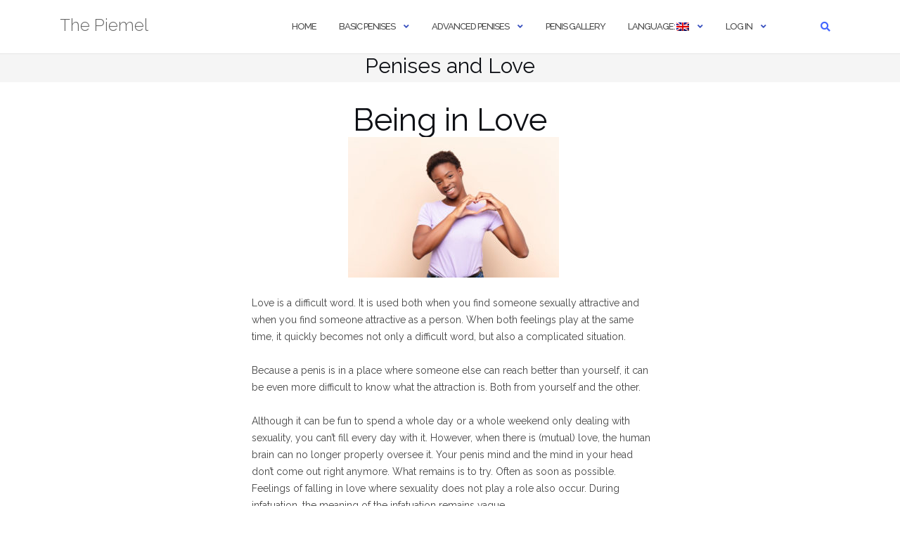

--- FILE ---
content_type: text/html; charset=UTF-8
request_url: https://thepiemel.com/penises-and-love/
body_size: 16246
content:

<!DOCTYPE html>
<html lang="en-US">
<head>
	<meta charset="UTF-8">
	<meta name="viewport" content="width=device-width, initial-scale=1">
	<link rel="profile" href="https://gmpg.org/xfn/11">
	<link rel="pingback" href="https://thepiemel.com/xmlrpc.php">

	<meta name='robots' content='index, follow, max-image-preview:large, max-snippet:-1, max-video-preview:-1' />

	<!-- This site is optimized with the Yoast SEO plugin v26.7 - https://yoast.com/wordpress/plugins/seo/ -->
	<title>Penises and Love &#8226; The Piemel</title>
	<meta name="description" content="您的阴茎从未拥有过的手册。 唯一，最完整的信息。 从龟头的尖端一直到后面。" />
	<link rel="canonical" href="https://thepiemel.com/penises-and-love/" />
	<meta property="og:locale" content="en_US" />
	<meta property="og:type" content="article" />
	<meta property="og:title" content="Penises and Love &#8226; The Piemel" />
	<meta property="og:description" content="您的阴茎从未拥有过的手册。 唯一，最完整的信息。 从龟头的尖端一直到后面。" />
	<meta property="og:url" content="https://thepiemel.com/penises-and-love/" />
	<meta property="og:site_name" content="The Piemel" />
	<meta property="article:published_time" content="2021-02-03T12:06:46+00:00" />
	<meta property="article:modified_time" content="2021-02-03T13:32:50+00:00" />
	<meta property="og:image" content="https://thepiemel.com/wp-content/uploads/2021/01/4fb906618d158ebc50d1569fb925ef0c.jpg" />
	<meta property="og:image:width" content="1024" />
	<meta property="og:image:height" content="691" />
	<meta property="og:image:type" content="image/jpeg" />
	<meta name="author" content="admin" />
	<meta name="twitter:card" content="summary_large_image" />
	<meta name="twitter:label1" content="Written by" />
	<meta name="twitter:data1" content="admin" />
	<meta name="twitter:label2" content="Est. reading time" />
	<meta name="twitter:data2" content="11 minutes" />
	<script type="application/ld+json" class="yoast-schema-graph">{"@context":"https://schema.org","@graph":[{"@type":"Article","@id":"https://thepiemel.com/penises-and-love/#article","isPartOf":{"@id":"https://thepiemel.com/penises-and-love/"},"author":{"name":"admin","@id":"https://thepiemel.com/#/schema/person/f7d025cccc0f8fc577da87b40e9f9839"},"headline":"Penises and Love","datePublished":"2021-02-03T12:06:46+00:00","dateModified":"2021-02-03T13:32:50+00:00","mainEntityOfPage":{"@id":"https://thepiemel.com/penises-and-love/"},"wordCount":769,"commentCount":0,"image":{"@id":"https://thepiemel.com/penises-and-love/#primaryimage"},"thumbnailUrl":"https://thepiemel.com/wp-content/uploads/2021/01/4fb906618d158ebc50d1569fb925ef0c.jpg","inLanguage":"en-US","potentialAction":[{"@type":"CommentAction","name":"Comment","target":["https://thepiemel.com/penises-and-love/#respond"]}]},{"@type":"WebPage","@id":"https://thepiemel.com/penises-and-love/","url":"https://thepiemel.com/penises-and-love/","name":"Penises and Love &#8226; The Piemel","isPartOf":{"@id":"https://thepiemel.com/#website"},"primaryImageOfPage":{"@id":"https://thepiemel.com/penises-and-love/#primaryimage"},"image":{"@id":"https://thepiemel.com/penises-and-love/#primaryimage"},"thumbnailUrl":"https://thepiemel.com/wp-content/uploads/2021/01/4fb906618d158ebc50d1569fb925ef0c.jpg","datePublished":"2021-02-03T12:06:46+00:00","dateModified":"2021-02-03T13:32:50+00:00","author":{"@id":"https://thepiemel.com/#/schema/person/f7d025cccc0f8fc577da87b40e9f9839"},"description":"您的阴茎从未拥有过的手册。 唯一，最完整的信息。 从龟头的尖端一直到后面。","breadcrumb":{"@id":"https://thepiemel.com/penises-and-love/#breadcrumb"},"inLanguage":"en-US","potentialAction":[{"@type":"ReadAction","target":["https://thepiemel.com/penises-and-love/"]}]},{"@type":"ImageObject","inLanguage":"en-US","@id":"https://thepiemel.com/penises-and-love/#primaryimage","url":"https://thepiemel.com/wp-content/uploads/2021/01/4fb906618d158ebc50d1569fb925ef0c.jpg","contentUrl":"https://thepiemel.com/wp-content/uploads/2021/01/4fb906618d158ebc50d1569fb925ef0c.jpg","width":1024,"height":691},{"@type":"BreadcrumbList","@id":"https://thepiemel.com/penises-and-love/#breadcrumb","itemListElement":[{"@type":"ListItem","position":1,"name":"Home","item":"https://thepiemel.com/"},{"@type":"ListItem","position":2,"name":"Penises and Love"}]},{"@type":"WebSite","@id":"https://thepiemel.com/#website","url":"https://thepiemel.com/","name":"The Piemel","description":"The Missing Handbook","potentialAction":[{"@type":"SearchAction","target":{"@type":"EntryPoint","urlTemplate":"https://thepiemel.com/?s={search_term_string}"},"query-input":{"@type":"PropertyValueSpecification","valueRequired":true,"valueName":"search_term_string"}}],"inLanguage":"en-US"},{"@type":"Person","@id":"https://thepiemel.com/#/schema/person/f7d025cccc0f8fc577da87b40e9f9839","name":"admin","image":{"@type":"ImageObject","inLanguage":"en-US","@id":"https://thepiemel.com/#/schema/person/image/","url":"https://secure.gravatar.com/avatar/1ca62351d9f385a136fc9bd0dab7f2318e15339bb20da5ea602e0975ecca4e92?s=96&d=mm&r=g","contentUrl":"https://secure.gravatar.com/avatar/1ca62351d9f385a136fc9bd0dab7f2318e15339bb20da5ea602e0975ecca4e92?s=96&d=mm&r=g","caption":"admin"},"url":"https://thepiemel.com/author/admin/"}]}</script>
	<!-- / Yoast SEO plugin. -->


<link rel='dns-prefetch' href='//fonts.googleapis.com' />
<link rel="alternate" type="application/rss+xml" title="The Piemel &raquo; Feed" href="https://thepiemel.com/feed/" />
<link rel="alternate" type="application/rss+xml" title="The Piemel &raquo; Comments Feed" href="https://thepiemel.com/comments/feed/" />
<link rel="alternate" title="oEmbed (JSON)" type="application/json+oembed" href="https://thepiemel.com/wp-json/oembed/1.0/embed?url=https%3A%2F%2Fthepiemel.com%2Fpenises-and-love%2F" />
<link rel="alternate" title="oEmbed (XML)" type="text/xml+oembed" href="https://thepiemel.com/wp-json/oembed/1.0/embed?url=https%3A%2F%2Fthepiemel.com%2Fpenises-and-love%2F&#038;format=xml" />
<style id='wp-img-auto-sizes-contain-inline-css' type='text/css'>
img:is([sizes=auto i],[sizes^="auto," i]){contain-intrinsic-size:3000px 1500px}
/*# sourceURL=wp-img-auto-sizes-contain-inline-css */
</style>
<style id='wp-emoji-styles-inline-css' type='text/css'>

	img.wp-smiley, img.emoji {
		display: inline !important;
		border: none !important;
		box-shadow: none !important;
		height: 1em !important;
		width: 1em !important;
		margin: 0 0.07em !important;
		vertical-align: -0.1em !important;
		background: none !important;
		padding: 0 !important;
	}
/*# sourceURL=wp-emoji-styles-inline-css */
</style>
<style id='wp-block-library-inline-css' type='text/css'>
:root{--wp-block-synced-color:#7a00df;--wp-block-synced-color--rgb:122,0,223;--wp-bound-block-color:var(--wp-block-synced-color);--wp-editor-canvas-background:#ddd;--wp-admin-theme-color:#007cba;--wp-admin-theme-color--rgb:0,124,186;--wp-admin-theme-color-darker-10:#006ba1;--wp-admin-theme-color-darker-10--rgb:0,107,160.5;--wp-admin-theme-color-darker-20:#005a87;--wp-admin-theme-color-darker-20--rgb:0,90,135;--wp-admin-border-width-focus:2px}@media (min-resolution:192dpi){:root{--wp-admin-border-width-focus:1.5px}}.wp-element-button{cursor:pointer}:root .has-very-light-gray-background-color{background-color:#eee}:root .has-very-dark-gray-background-color{background-color:#313131}:root .has-very-light-gray-color{color:#eee}:root .has-very-dark-gray-color{color:#313131}:root .has-vivid-green-cyan-to-vivid-cyan-blue-gradient-background{background:linear-gradient(135deg,#00d084,#0693e3)}:root .has-purple-crush-gradient-background{background:linear-gradient(135deg,#34e2e4,#4721fb 50%,#ab1dfe)}:root .has-hazy-dawn-gradient-background{background:linear-gradient(135deg,#faaca8,#dad0ec)}:root .has-subdued-olive-gradient-background{background:linear-gradient(135deg,#fafae1,#67a671)}:root .has-atomic-cream-gradient-background{background:linear-gradient(135deg,#fdd79a,#004a59)}:root .has-nightshade-gradient-background{background:linear-gradient(135deg,#330968,#31cdcf)}:root .has-midnight-gradient-background{background:linear-gradient(135deg,#020381,#2874fc)}:root{--wp--preset--font-size--normal:16px;--wp--preset--font-size--huge:42px}.has-regular-font-size{font-size:1em}.has-larger-font-size{font-size:2.625em}.has-normal-font-size{font-size:var(--wp--preset--font-size--normal)}.has-huge-font-size{font-size:var(--wp--preset--font-size--huge)}.has-text-align-center{text-align:center}.has-text-align-left{text-align:left}.has-text-align-right{text-align:right}.has-fit-text{white-space:nowrap!important}#end-resizable-editor-section{display:none}.aligncenter{clear:both}.items-justified-left{justify-content:flex-start}.items-justified-center{justify-content:center}.items-justified-right{justify-content:flex-end}.items-justified-space-between{justify-content:space-between}.screen-reader-text{border:0;clip-path:inset(50%);height:1px;margin:-1px;overflow:hidden;padding:0;position:absolute;width:1px;word-wrap:normal!important}.screen-reader-text:focus{background-color:#ddd;clip-path:none;color:#444;display:block;font-size:1em;height:auto;left:5px;line-height:normal;padding:15px 23px 14px;text-decoration:none;top:5px;width:auto;z-index:100000}html :where(.has-border-color){border-style:solid}html :where([style*=border-top-color]){border-top-style:solid}html :where([style*=border-right-color]){border-right-style:solid}html :where([style*=border-bottom-color]){border-bottom-style:solid}html :where([style*=border-left-color]){border-left-style:solid}html :where([style*=border-width]){border-style:solid}html :where([style*=border-top-width]){border-top-style:solid}html :where([style*=border-right-width]){border-right-style:solid}html :where([style*=border-bottom-width]){border-bottom-style:solid}html :where([style*=border-left-width]){border-left-style:solid}html :where(img[class*=wp-image-]){height:auto;max-width:100%}:where(figure){margin:0 0 1em}html :where(.is-position-sticky){--wp-admin--admin-bar--position-offset:var(--wp-admin--admin-bar--height,0px)}@media screen and (max-width:600px){html :where(.is-position-sticky){--wp-admin--admin-bar--position-offset:0px}}

/*# sourceURL=wp-block-library-inline-css */
</style><style id='global-styles-inline-css' type='text/css'>
:root{--wp--preset--aspect-ratio--square: 1;--wp--preset--aspect-ratio--4-3: 4/3;--wp--preset--aspect-ratio--3-4: 3/4;--wp--preset--aspect-ratio--3-2: 3/2;--wp--preset--aspect-ratio--2-3: 2/3;--wp--preset--aspect-ratio--16-9: 16/9;--wp--preset--aspect-ratio--9-16: 9/16;--wp--preset--color--black: #000000;--wp--preset--color--cyan-bluish-gray: #abb8c3;--wp--preset--color--white: #ffffff;--wp--preset--color--pale-pink: #f78da7;--wp--preset--color--vivid-red: #cf2e2e;--wp--preset--color--luminous-vivid-orange: #ff6900;--wp--preset--color--luminous-vivid-amber: #fcb900;--wp--preset--color--light-green-cyan: #7bdcb5;--wp--preset--color--vivid-green-cyan: #00d084;--wp--preset--color--pale-cyan-blue: #8ed1fc;--wp--preset--color--vivid-cyan-blue: #0693e3;--wp--preset--color--vivid-purple: #9b51e0;--wp--preset--gradient--vivid-cyan-blue-to-vivid-purple: linear-gradient(135deg,rgb(6,147,227) 0%,rgb(155,81,224) 100%);--wp--preset--gradient--light-green-cyan-to-vivid-green-cyan: linear-gradient(135deg,rgb(122,220,180) 0%,rgb(0,208,130) 100%);--wp--preset--gradient--luminous-vivid-amber-to-luminous-vivid-orange: linear-gradient(135deg,rgb(252,185,0) 0%,rgb(255,105,0) 100%);--wp--preset--gradient--luminous-vivid-orange-to-vivid-red: linear-gradient(135deg,rgb(255,105,0) 0%,rgb(207,46,46) 100%);--wp--preset--gradient--very-light-gray-to-cyan-bluish-gray: linear-gradient(135deg,rgb(238,238,238) 0%,rgb(169,184,195) 100%);--wp--preset--gradient--cool-to-warm-spectrum: linear-gradient(135deg,rgb(74,234,220) 0%,rgb(151,120,209) 20%,rgb(207,42,186) 40%,rgb(238,44,130) 60%,rgb(251,105,98) 80%,rgb(254,248,76) 100%);--wp--preset--gradient--blush-light-purple: linear-gradient(135deg,rgb(255,206,236) 0%,rgb(152,150,240) 100%);--wp--preset--gradient--blush-bordeaux: linear-gradient(135deg,rgb(254,205,165) 0%,rgb(254,45,45) 50%,rgb(107,0,62) 100%);--wp--preset--gradient--luminous-dusk: linear-gradient(135deg,rgb(255,203,112) 0%,rgb(199,81,192) 50%,rgb(65,88,208) 100%);--wp--preset--gradient--pale-ocean: linear-gradient(135deg,rgb(255,245,203) 0%,rgb(182,227,212) 50%,rgb(51,167,181) 100%);--wp--preset--gradient--electric-grass: linear-gradient(135deg,rgb(202,248,128) 0%,rgb(113,206,126) 100%);--wp--preset--gradient--midnight: linear-gradient(135deg,rgb(2,3,129) 0%,rgb(40,116,252) 100%);--wp--preset--font-size--small: 13px;--wp--preset--font-size--medium: 20px;--wp--preset--font-size--large: 36px;--wp--preset--font-size--x-large: 42px;--wp--preset--spacing--20: 0.44rem;--wp--preset--spacing--30: 0.67rem;--wp--preset--spacing--40: 1rem;--wp--preset--spacing--50: 1.5rem;--wp--preset--spacing--60: 2.25rem;--wp--preset--spacing--70: 3.38rem;--wp--preset--spacing--80: 5.06rem;--wp--preset--shadow--natural: 6px 6px 9px rgba(0, 0, 0, 0.2);--wp--preset--shadow--deep: 12px 12px 50px rgba(0, 0, 0, 0.4);--wp--preset--shadow--sharp: 6px 6px 0px rgba(0, 0, 0, 0.2);--wp--preset--shadow--outlined: 6px 6px 0px -3px rgb(255, 255, 255), 6px 6px rgb(0, 0, 0);--wp--preset--shadow--crisp: 6px 6px 0px rgb(0, 0, 0);}:where(.is-layout-flex){gap: 0.5em;}:where(.is-layout-grid){gap: 0.5em;}body .is-layout-flex{display: flex;}.is-layout-flex{flex-wrap: wrap;align-items: center;}.is-layout-flex > :is(*, div){margin: 0;}body .is-layout-grid{display: grid;}.is-layout-grid > :is(*, div){margin: 0;}:where(.wp-block-columns.is-layout-flex){gap: 2em;}:where(.wp-block-columns.is-layout-grid){gap: 2em;}:where(.wp-block-post-template.is-layout-flex){gap: 1.25em;}:where(.wp-block-post-template.is-layout-grid){gap: 1.25em;}.has-black-color{color: var(--wp--preset--color--black) !important;}.has-cyan-bluish-gray-color{color: var(--wp--preset--color--cyan-bluish-gray) !important;}.has-white-color{color: var(--wp--preset--color--white) !important;}.has-pale-pink-color{color: var(--wp--preset--color--pale-pink) !important;}.has-vivid-red-color{color: var(--wp--preset--color--vivid-red) !important;}.has-luminous-vivid-orange-color{color: var(--wp--preset--color--luminous-vivid-orange) !important;}.has-luminous-vivid-amber-color{color: var(--wp--preset--color--luminous-vivid-amber) !important;}.has-light-green-cyan-color{color: var(--wp--preset--color--light-green-cyan) !important;}.has-vivid-green-cyan-color{color: var(--wp--preset--color--vivid-green-cyan) !important;}.has-pale-cyan-blue-color{color: var(--wp--preset--color--pale-cyan-blue) !important;}.has-vivid-cyan-blue-color{color: var(--wp--preset--color--vivid-cyan-blue) !important;}.has-vivid-purple-color{color: var(--wp--preset--color--vivid-purple) !important;}.has-black-background-color{background-color: var(--wp--preset--color--black) !important;}.has-cyan-bluish-gray-background-color{background-color: var(--wp--preset--color--cyan-bluish-gray) !important;}.has-white-background-color{background-color: var(--wp--preset--color--white) !important;}.has-pale-pink-background-color{background-color: var(--wp--preset--color--pale-pink) !important;}.has-vivid-red-background-color{background-color: var(--wp--preset--color--vivid-red) !important;}.has-luminous-vivid-orange-background-color{background-color: var(--wp--preset--color--luminous-vivid-orange) !important;}.has-luminous-vivid-amber-background-color{background-color: var(--wp--preset--color--luminous-vivid-amber) !important;}.has-light-green-cyan-background-color{background-color: var(--wp--preset--color--light-green-cyan) !important;}.has-vivid-green-cyan-background-color{background-color: var(--wp--preset--color--vivid-green-cyan) !important;}.has-pale-cyan-blue-background-color{background-color: var(--wp--preset--color--pale-cyan-blue) !important;}.has-vivid-cyan-blue-background-color{background-color: var(--wp--preset--color--vivid-cyan-blue) !important;}.has-vivid-purple-background-color{background-color: var(--wp--preset--color--vivid-purple) !important;}.has-black-border-color{border-color: var(--wp--preset--color--black) !important;}.has-cyan-bluish-gray-border-color{border-color: var(--wp--preset--color--cyan-bluish-gray) !important;}.has-white-border-color{border-color: var(--wp--preset--color--white) !important;}.has-pale-pink-border-color{border-color: var(--wp--preset--color--pale-pink) !important;}.has-vivid-red-border-color{border-color: var(--wp--preset--color--vivid-red) !important;}.has-luminous-vivid-orange-border-color{border-color: var(--wp--preset--color--luminous-vivid-orange) !important;}.has-luminous-vivid-amber-border-color{border-color: var(--wp--preset--color--luminous-vivid-amber) !important;}.has-light-green-cyan-border-color{border-color: var(--wp--preset--color--light-green-cyan) !important;}.has-vivid-green-cyan-border-color{border-color: var(--wp--preset--color--vivid-green-cyan) !important;}.has-pale-cyan-blue-border-color{border-color: var(--wp--preset--color--pale-cyan-blue) !important;}.has-vivid-cyan-blue-border-color{border-color: var(--wp--preset--color--vivid-cyan-blue) !important;}.has-vivid-purple-border-color{border-color: var(--wp--preset--color--vivid-purple) !important;}.has-vivid-cyan-blue-to-vivid-purple-gradient-background{background: var(--wp--preset--gradient--vivid-cyan-blue-to-vivid-purple) !important;}.has-light-green-cyan-to-vivid-green-cyan-gradient-background{background: var(--wp--preset--gradient--light-green-cyan-to-vivid-green-cyan) !important;}.has-luminous-vivid-amber-to-luminous-vivid-orange-gradient-background{background: var(--wp--preset--gradient--luminous-vivid-amber-to-luminous-vivid-orange) !important;}.has-luminous-vivid-orange-to-vivid-red-gradient-background{background: var(--wp--preset--gradient--luminous-vivid-orange-to-vivid-red) !important;}.has-very-light-gray-to-cyan-bluish-gray-gradient-background{background: var(--wp--preset--gradient--very-light-gray-to-cyan-bluish-gray) !important;}.has-cool-to-warm-spectrum-gradient-background{background: var(--wp--preset--gradient--cool-to-warm-spectrum) !important;}.has-blush-light-purple-gradient-background{background: var(--wp--preset--gradient--blush-light-purple) !important;}.has-blush-bordeaux-gradient-background{background: var(--wp--preset--gradient--blush-bordeaux) !important;}.has-luminous-dusk-gradient-background{background: var(--wp--preset--gradient--luminous-dusk) !important;}.has-pale-ocean-gradient-background{background: var(--wp--preset--gradient--pale-ocean) !important;}.has-electric-grass-gradient-background{background: var(--wp--preset--gradient--electric-grass) !important;}.has-midnight-gradient-background{background: var(--wp--preset--gradient--midnight) !important;}.has-small-font-size{font-size: var(--wp--preset--font-size--small) !important;}.has-medium-font-size{font-size: var(--wp--preset--font-size--medium) !important;}.has-large-font-size{font-size: var(--wp--preset--font-size--large) !important;}.has-x-large-font-size{font-size: var(--wp--preset--font-size--x-large) !important;}
/*# sourceURL=global-styles-inline-css */
</style>

<style id='classic-theme-styles-inline-css' type='text/css'>
/*! This file is auto-generated */
.wp-block-button__link{color:#fff;background-color:#32373c;border-radius:9999px;box-shadow:none;text-decoration:none;padding:calc(.667em + 2px) calc(1.333em + 2px);font-size:1.125em}.wp-block-file__button{background:#32373c;color:#fff;text-decoration:none}
/*# sourceURL=/wp-includes/css/classic-themes.min.css */
</style>
<link rel='stylesheet' id='contact-form-7-css' href='https://thepiemel.com/wp-content/plugins/contact-form-7/includes/css/styles.css?ver=6.1.4' type='text/css' media='all' />
<link rel='stylesheet' id='pmpro_frontend_base-css' href='https://thepiemel.com/wp-content/plugins/paid-memberships-pro/css/frontend/base.css?ver=3.6.2' type='text/css' media='all' />
<link rel='stylesheet' id='pmpro_frontend_variation_1-css' href='https://thepiemel.com/wp-content/plugins/paid-memberships-pro/css/frontend/variation_1.css?ver=3.6.2' type='text/css' media='all' />
<link rel='stylesheet' id='pmpro-advanced-levels-styles-css' href='https://thepiemel.com/wp-content/plugins/pmpro-advanced-levels-shortcode/css/pmpro-advanced-levels.css?ver=6.9' type='text/css' media='all' />
<link rel='stylesheet' id='wise-chat-libs-css' href='https://thepiemel.com/wp-content/plugins/wise-chat/assets/css/wise-chat-libs.min.css?ver=3.3.5' type='text/css' media='all' />
<link rel='stylesheet' id='wise-chat-core-css' href='https://thepiemel.com/wp-content/plugins/wise-chat/assets/css/wise-chat.min.css?ver=3.3.5' type='text/css' media='all' />
<link rel='stylesheet' id='bootstrap-css' href='https://thepiemel.com/wp-content/themes/shapely/assets/css/bootstrap.min.css?ver=6.9' type='text/css' media='all' />
<link rel='stylesheet' id='font-awesome-css' href='https://thepiemel.com/wp-content/themes/shapely/assets/css/fontawesome6/all.min.css?ver=6.9' type='text/css' media='all' />
<link rel='stylesheet' id='shapely-fonts-css' href='//fonts.googleapis.com/css?family=Raleway%3A100%2C300%2C400%2C500%2C600%2C700&#038;display=swap&#038;ver=6.9' type='text/css' media='all' />
<link rel='stylesheet' id='flexslider-css' href='https://thepiemel.com/wp-content/themes/shapely/assets/css/flexslider.css?ver=6.9' type='text/css' media='all' />
<link rel='stylesheet' id='shapely-style-css' href='https://thepiemel.com/wp-content/themes/shapely/style.css?ver=6.9' type='text/css' media='all' />
<link rel='stylesheet' id='shapely-custom-css' href='https://thepiemel.com/wp-content/themes/shapely/assets/css/custom.css?ver=6.9' type='text/css' media='all' />
<link rel='stylesheet' id='owl.carousel-css' href='https://thepiemel.com/wp-content/themes/shapely/assets/js/owl-carousel/owl.carousel.min.css?ver=6.9' type='text/css' media='all' />
<link rel='stylesheet' id='owl.carousel.theme-css' href='https://thepiemel.com/wp-content/themes/shapely/assets/js/owl-carousel/owl.theme.default.css?ver=6.9' type='text/css' media='all' />
<link rel='stylesheet' id='fullwidth-template-css' href='https://thepiemel.com/wp-content/plugins/fullwidth-templates/assets/css/fullwidth-template.css?ver=6.9' type='text/css' media='all' />
<link rel='stylesheet' id='js_composer_front-css' href='https://thepiemel.com/wp-content/plugins/js_composer/assets/css/js_composer.min.css?ver=8.7.2' type='text/css' media='all' />
<link rel='stylesheet' id='bsf-Defaults-css' href='https://thepiemel.com/wp-content/uploads/smile_fonts/Defaults/Defaults.css?ver=3.21.2' type='text/css' media='all' />
<script type="text/javascript" src="https://thepiemel.com/wp-includes/js/jquery/jquery.min.js?ver=3.7.1" id="jquery-core-js"></script>
<script type="text/javascript" src="https://thepiemel.com/wp-includes/js/jquery/jquery-migrate.min.js?ver=3.4.1" id="jquery-migrate-js"></script>
<script type="text/javascript" src="https://thepiemel.com/wp-content/plugins/wonderplugin-video-embed/engine/wonderpluginvideoembed.js?ver=2.4" id="wonderplugin-videoembed-script-js"></script>
<script></script><link rel="https://api.w.org/" href="https://thepiemel.com/wp-json/" /><link rel="alternate" title="JSON" type="application/json" href="https://thepiemel.com/wp-json/wp/v2/posts/2725" /><link rel="EditURI" type="application/rsd+xml" title="RSD" href="https://thepiemel.com/xmlrpc.php?rsd" />
<meta name="generator" content="WordPress 6.9" />
<link rel='shortlink' href='https://thepiemel.com/?p=2725' />

<!-- This site is using AdRotate v5.17.2 to display their advertisements - https://ajdg.solutions/ -->
<!-- AdRotate CSS -->
<style type="text/css" media="screen">
	.g { margin:0px; padding:0px; overflow:hidden; line-height:1; zoom:1; }
	.g img { height:auto; }
	.g-col { position:relative; float:left; }
	.g-col:first-child { margin-left: 0; }
	.g-col:last-child { margin-right: 0; }
	@media only screen and (max-width: 480px) {
		.g-col, .g-dyn, .g-single { width:100%; margin-left:0; margin-right:0; }
	}
</style>
<!-- /AdRotate CSS -->

		<script type="text/javascript">
			//<![CDATA[
			var show_msg = '0';
			if (show_msg !== '0') {
				var options = {view_src: "View Source is disabled!", inspect_elem: "Inspect Element is disabled!", right_click: "Right click is disabled!", copy_cut_paste_content: "Cut/Copy/Paste is disabled!", image_drop: "Image Drag-n-Drop is disabled!" }
			} else {
				var options = '';
			}

         	function nocontextmenu(e) { return false; }
         	document.oncontextmenu = nocontextmenu;
         	document.ondragstart = function() { return false;}

			document.onmousedown = function (event) {
				event = (event || window.event);
				if (event.keyCode === 123) {
					if (show_msg !== '0') {show_toast('inspect_elem');}
					return false;
				}
			}
			document.onkeydown = function (event) {
				event = (event || window.event);
				//alert(event.keyCode);   return false;
				if (event.keyCode === 123 ||
						event.ctrlKey && event.shiftKey && event.keyCode === 73 ||
						event.ctrlKey && event.shiftKey && event.keyCode === 75) {
					if (show_msg !== '0') {show_toast('inspect_elem');}
					return false;
				}
				if (event.ctrlKey && event.keyCode === 85) {
					if (show_msg !== '0') {show_toast('view_src');}
					return false;
				}
			}
			function addMultiEventListener(element, eventNames, listener) {
				var events = eventNames.split(' ');
				for (var i = 0, iLen = events.length; i < iLen; i++) {
					element.addEventListener(events[i], function (e) {
						e.preventDefault();
						if (show_msg !== '0') {
							show_toast(listener);
						}
					});
				}
			}
			addMultiEventListener(document, 'contextmenu', 'right_click');
			addMultiEventListener(document, 'cut copy paste print', 'copy_cut_paste_content');
			addMultiEventListener(document, 'drag drop', 'image_drop');
			function show_toast(text) {
				var x = document.getElementById("amm_drcfw_toast_msg");
				x.innerHTML = eval('options.' + text);
				x.className = "show";
				setTimeout(function () {
					x.className = x.className.replace("show", "")
				}, 3000);
			}
		//]]>
		</script>
		<style type="text/css">body * :not(input):not(textarea){user-select:none !important; -webkit-touch-callout: none !important;  -webkit-user-select: none !important; -moz-user-select:none !important; -khtml-user-select:none !important; -ms-user-select: none !important;}#amm_drcfw_toast_msg{visibility:hidden;min-width:250px;margin-left:-125px;background-color:#333;color:#fff;text-align:center;border-radius:2px;padding:16px;position:fixed;z-index:999;left:50%;bottom:30px;font-size:17px}#amm_drcfw_toast_msg.show{visibility:visible;-webkit-animation:fadein .5s,fadeout .5s 2.5s;animation:fadein .5s,fadeout .5s 2.5s}@-webkit-keyframes fadein{from{bottom:0;opacity:0}to{bottom:30px;opacity:1}}@keyframes fadein{from{bottom:0;opacity:0}to{bottom:30px;opacity:1}}@-webkit-keyframes fadeout{from{bottom:30px;opacity:1}to{bottom:0;opacity:0}}@keyframes fadeout{from{bottom:30px;opacity:1}to{bottom:0;opacity:0}}</style>
		<style id="pmpro_colors">:root {
	--pmpro--color--base: #ffffff;
	--pmpro--color--contrast: #222222;
	--pmpro--color--accent: #0c3d54;
	--pmpro--color--accent--variation: hsl( 199,75%,28.5% );
	--pmpro--color--border--variation: hsl( 0,0%,91% );
}</style><style type="text/css">
.qtranxs_flag_en {background-image: url(https://thepiemel.com/wp-content/plugins/qtranslate-xt-3.9.2/flags/gb.png); background-repeat: no-repeat;}
.qtranxs_flag_es {background-image: url(https://thepiemel.com/wp-content/plugins/qtranslate-xt-3.9.2/flags/es.png); background-repeat: no-repeat;}
.qtranxs_flag_zh {background-image: url(https://thepiemel.com/wp-content/plugins/qtranslate-xt-3.9.2/flags/cn.png); background-repeat: no-repeat;}
.qtranxs_flag_nl {background-image: url(https://thepiemel.com/wp-content/plugins/qtranslate-xt-3.9.2/flags/nl.png); background-repeat: no-repeat;}
</style>
<link hreflang="en" href="https://thepiemel.com/en/penises-and-love/" rel="alternate" />
<link hreflang="es" href="https://thepiemel.com/es/penises-and-love/" rel="alternate" />
<link hreflang="zh" href="https://thepiemel.com/zh/penises-and-love/" rel="alternate" />
<link hreflang="nl" href="https://thepiemel.com/nl/penises-and-love/" rel="alternate" />
<link hreflang="x-default" href="https://thepiemel.com/penises-and-love/" rel="alternate" />
<meta name="generator" content="qTranslate-XT 3.9.2" />
<style type="text/css">a, .image-bg a, .contact-section .social-icons li a, a:visited, .footer .footer-credits a, .post-content .post-meta li a, .post-content .shapely-category a, .module.widget-handle i {color:#4466ff }a:hover,
				a:active,
				a:focus,
				.post-title a:hover,
				.post-title a:focus,
				.image-bg a:hover,
				.image-bg a:focus,
				.contact-section .social-icons li a:hover,
				.contact-section .social-icons li a:focus,
				.footer .footer-credits a:hover,
				.footer .footer-credits a:focus,
				.post-content .post-meta li a:hover,
				.post-content .post-meta li a:focus,
				.widget.widget_recent_entries ul li a:focus,
				.widget.widget_recent_entries ul li a:hover,
				.widget.widget_recent_comments ul li .comment-author-link a:focus,
				.widget.widget_recent_comments ul li .comment-author-link a:hover,
				.widget.widget_archive > div ul li a:focus,
				.widget.widget_archive > div ul li a:hover,
				.widget.widget_archive ul li a:focus,
				.widget.widget_archive ul li a:hover,
				.widget.widget_categories > div ul li a:focus,
				.widget.widget_categories > div ul li a:hover,
				.widget.widget_categories ul li a:focus,
				.widget.widget_categories ul li a:hover,
				.widget.widget_meta > div ul li a:focus,
				.widget.widget_meta > div ul li a:hover,
				.widget.widget_meta ul li a:focus,
				.widget.widget_meta ul li a:hover,
				.widget.widget_pages > div ul li a:focus,
				.widget.widget_pages > div ul li a:hover,
				.widget.widget_pages ul li a:focus,
				.widget.widget_pages ul li a:hover,
				.widget.widget_nav_menu > div ul li a:focus,
				.widget.widget_nav_menu > div ul li a:hover,
				.widget.widget_nav_menu ul li a:focus,
				.widget.widget_nav_menu ul li a:hover,
				.widget.widget_nav_menu .menu > li a:focus,
				.widget.widget_nav_menu .menu > li a:hover,
				.widget.widget_tag_cloud a:focus,
				.widget.widget_tag_cloud a:hover,
				.widget_product_categories ul.product-categories li a:hover,
				.widget_product_categories ul.product-categories li a:focus,
				.widget_product_tag_cloud .tagcloud a:hover,
				.widget_product_tag_cloud .tagcloud a:focus,
				.widget_products .product_list_widget a:hover,
				.widget_products .product_list_widget a:focus,
				.woocommerce.widget ul.cart_list li a:hover,
				.woocommerce.widget ul.cart_list li a:focus,
				.woocommerce.widget ul.product_list_widget li a:hover,
				.woocommerce.widget ul.product_list_widget li a:focus,
				.woocommerce .widget_layered_nav_filters ul li a:hover,
				.woocommerce .widget_layered_nav_filters ul li a:focus,
				.woocommerce .widget_layered_nav ul li a:hover,
				.woocommerce .widget_layered_nav ul li a:focus,
				.main-navigation .menu > li > ul li:hover > a,
				.main-navigation .menu > li > ul li:focus > a,
				.main-navigation .menu > li > ul .dropdown:hover:after,
				.main-navigation .menu > li > ul .dropdown:focus:after,
				.main-navigation .menu > li > ul li.menu-item-has-children:hover:after,
				.main-navigation .menu > li > ul li.menu-item-has-children:focus:after,
				.main-navigation .menu li a:focus,
				.main-navigation .menu li:focus > a,
				.main-navigation .menu > li > ul li a:focus,
				.post-content .shapely-category a:hover,
				.post-content .shapely-category a:focus,
				.main-navigation .menu li:hover > a,
				.main-navigation .menu li:focus > a,
				.main-navigation .menu > li:hover:after,
				.main-navigation .menu > li:focus-within:after,
				.bg-dark .social-list a:hover,
				.bg-dark .social-list a:focus,
				.shapely-social .shapely-social-icon:hover,
				.shapely-social .shapely-social-icon:focus { color: #b7b7b7;}.btn-filled, .btn-filled:visited, .woocommerce #respond input#submit.alt,
          .woocommerce a.button.alt, .woocommerce button.button.alt,
          .woocommerce input.button.alt, .woocommerce #respond input#submit,
          .woocommerce a.button, .woocommerce button.button,
          .woocommerce input.button,
          .video-widget .video-controls button,
          input[type="submit"],
          button[type="submit"],
          .post-content .more-link { background:#4466ff !important; border: 2px solid #4466ff !important;}.shapely_home_parallax > section:not(.image-bg) .btn-white { color:#4466ff !important; border: 2px solid #4466ff !important; }.btn-filled:hover,
				.btn-filled:focus,
				.woocommerce #respond input#submit.alt:hover,
				.woocommerce #respond input#submit.alt:focus,
				.woocommerce a.button.alt:hover,
				.woocommerce a.button.alt:focus,
				.woocommerce button.button.alt:hover,
				.woocommerce button.button.alt:focus,
				.woocommerce input.button.alt:hover,
				.woocommerce input.button.alt:focus,
				.woocommerce #respond input#submit:hover,
				.woocommerce #respond input#submit:focus,
				.woocommerce a.button:hover,
				.woocommerce a.button:focus,
				.woocommerce button.button:hover,
				.woocommerce button.button:focus,
				.woocommerce input.button:hover,
				.woocommerce input.button:focus,
				.video-widget .video-controls button:hover,
				.video-widget .video-controls button:focus,
				input[type="submit"]:hover,
				input[type="submit"]:focus,
				button[type="submit"]:hover,
				button[type="submit"]:focus,
				.post-content .more-link:hover,
				.post-content .more-link:focus,
				.btn:not(.btn-white):hover,
				.btn:not(.btn-white):focus,
				.button:not(.btn-white):hover,
				.button:not(.btn-white):focus
				{ background: #26a863 !important; border: 2px solid #26a863 !important;}.shapely_home_parallax > section:not(.image-bg) .btn-white:hover,
				.shapely_home_parallax > section:not(.image-bg) .btn-white:focus,
				.pagination span:not( .dots ),
				.pagination a:hover,
				.pagination a:focus,
				.woocommerce-pagination ul.page-numbers span.page-numbers,
				.woocommerce nav.woocommerce-pagination ul li a:focus,
				.woocommerce nav.woocommerce-pagination ul li a:hover,
				.woocommerce nav.woocommerce-pagination ul li span.current { background-color: #26a863 !important; border-color: #26a863 !important;color: #fff !important; }.widget.widget_search .search-form > input#s:hover,
				.widget.widget_search .search-form > input#s:focus,
				.widget.widget_calendar #wp-calendar td:not(.pad):not(#next):not(#prev)#today,
				.widget_product_search .woocommerce-product-search > input.search-field:hover,
				.widget_product_search .woocommerce-product-search > input.search-field:focus,
				.widget.widget_search input[type="text"]:focus + button[type="submit"].searchsubmit,
				.widget.widget_search input[type="text"]:hover + button[type="submit"].searchsubmit,
				textarea:hover,
				textarea:focus,
				input[type="text"]:hover,
				input[type="search"]:hover,
				input[type="email"]:hover,
				input[type="tel"]:hover,
				input[type="password"]:hover,
				input[type="text"]:focus,
				input[type="search"]:focus,
				input[type="email"]:focus,
				input[type="tel"]:focus,
				input[type="password"]:focus,
				.widget.widget_product_search input[type="text"]:focus + button[type="submit"].searchsubmit,
				.widget.widget_product_search input[type="text"]:hover + button[type="submit"].searchsubmit
				{ border-color: #26a863 !important }.widget.widget_calendar #wp-calendar > caption:after,
				.widget.widget_calendar #wp-calendar td:not(.pad):not(#next):not(#prev)#today:hover,
				.widget.widget_calendar #wp-calendar td:not(.pad):not(#next):not(#prev)#today:focus
				{ background-color: #26a863 }.widget.widget_search input[type="text"]:focus + button[type="submit"].searchsubmit,
				.widget.widget_search input[type="text"]:hover + button[type="submit"].searchsubmit,
				.widget.widget_product_search input[type="text"]:focus + button[type="submit"].searchsubmit,
				.widget.widget_product_search input[type="text"]:hover + button[type="submit"].searchsubmit,
				.image-bg .text-slider .flex-direction-nav li a:focus:before
				{ color: #26a863 }</style>
<!-- Matomo -->
<script>
  var _paq = window._paq = window._paq || [];
  /* tracker methods like "setCustomDimension" should be called before "trackPageView" */
  _paq.push(['trackPageView']);
  _paq.push(['enableLinkTracking']);
  (function() {
    var u="https://matomo.l4ia.com/";
    _paq.push(['setTrackerUrl', u+'matomo.php']);
    _paq.push(['setSiteId', '22']);
    _paq.push(['addTracker', u+'matomo.php', '21']); // new combined site ID
    var d=document, g=d.createElement('script'), s=d.getElementsByTagName('script')[0];
    g.async=true; g.src=u+'matomo.js'; s.parentNode.insertBefore(g,s);
  })();
</script>
<!-- End Matomo Code -->
<meta name="generator" content="Powered by WPBakery Page Builder - drag and drop page builder for WordPress."/>
<link rel="icon" href="https://thepiemel.com/wp-content/uploads/2020/07/cropped-main_700x700-32x32.jpg" sizes="32x32" />
<link rel="icon" href="https://thepiemel.com/wp-content/uploads/2020/07/cropped-main_700x700-192x192.jpg" sizes="192x192" />
<link rel="apple-touch-icon" href="https://thepiemel.com/wp-content/uploads/2020/07/cropped-main_700x700-180x180.jpg" />
<meta name="msapplication-TileImage" content="https://thepiemel.com/wp-content/uploads/2020/07/cropped-main_700x700-270x270.jpg" />
		<style type="text/css" id="wp-custom-css">
			.vc_column-inner {padding: 0px !important;}
.vc_figure {padding: 0px !important;}
.wpb_single_image {margin: 0px !important;}
.footer-credits {display: none;}

h4 {color:white;font-size: 150}
h5 {color:white;}
p {color:#444444;}
.footer {background-color:#4466FF;}
.vc_custom_heading h4{color: black !important;}
.page-title-section {padding:0px !important;}
.header-callout {height:40px !important;}
.bg-secondary {height:40px !important;}
.vc_btn3 {-webkit-box-shadow: 4px 3px 5px -1px rgba(110,109,110,1) !important;
-moz-box-shadow: 4px 3px 5px -1px rgba(110,109,110,1) !important;
box-shadow: 4px 3px 5px -1px rgba(110,109,110,1) !important;}
.wpb_text_column {margin-left:10px !important;margin-left:10px !important;}
@media only screen and (max-width: 800px) {
.vc_col-sm-3 {width: 47%; display:inline-block !important;}
h4 {color:white;font-size: 100%}
}
@media only screen and (max-width: 800px) {
.vc_col-sm-4 {width: 48%; display:inline-block !important;}
}
.vc_grid-item {padding: 3px !important;}
.content-area {padding: 5px !important;}
.wpb_content_element {margin-bottom: 5px !important;}
.vc_btn3 {background-color: #4466FF !important;}
h2 {padding-top:20px; text-align: center !important;}
h4 {text-align: center !important;margin-bottom: 0px !important;}
h3 {text-align: center !important;}
.vc_btn3 {display: block !important; margin-left: auto !important;
    margin-right: auto; !important}
.footer {background-color: #4466FF !important}
.vc_custom_heading {margin-bottom: 0px !important;}
.vc_grid-item {-webkit-box-shadow: 1px 1px 4px -1px rgba(99,98,99,1);
-moz-box-shadow: 1px 1px 4px -1px rgba(99,98,99,1);
box-shadow: 1px 1px 4px -1px rgba(99,98,99,1);}
.author-bio {display: none;}
.post-meta {display: none;}
.footer a {color: #dddddd !important}
.footer a:hover {color: #ffffff !important;font-weight: 600 !important;}
.wp-post-image {width:50% !important}

#pmpro_billing_address_fields {display: none;}
.pmpro_level-expiration {display: none;}

.vc_custom_heading a {color: white !important;}		</style>
		<style type="text/css" data-type="vc_shortcodes-default-css">.vc_do_custom_heading{margin-bottom:0.625rem;margin-top:0;}</style><noscript><style> .wpb_animate_when_almost_visible { opacity: 1; }</style></noscript><link rel='stylesheet' id='vc_animate-css-css' href='https://thepiemel.com/wp-content/plugins/js_composer/assets/lib/vendor/dist/animate.css/animate.min.css?ver=8.7.2' type='text/css' media='all' />
</head>

<body class="pmpro-variation_1 wp-singular post-template post-template-template-page-builder post-template-template-page-builder-php single single-post postid-2725 single-format-standard wp-theme-shapely pmpro-body-level-required pmpro-body-level-1 pmpro-body-has-access has-sidebar-right fpt-template fpt-template-shapely wpb-js-composer js-comp-ver-8.7.2 vc_responsive">
	<div id="page" class="site">
	<a class="skip-link screen-reader-text" href="#content">Skip to content</a>

	<header id="masthead" class="site-header" role="banner">
		<div class="nav-container">
			<nav  id="site-navigation" class="main-navigation" role="navigation">
				<div class="container nav-bar">
					<div class="flex-row">
						<div class="module left site-title-container">
							<a href="https://thepiemel.com/" class="custom-logo-link"><span class="site-title">The Piemel</span></a>						</div>
						<button class="module widget-handle mobile-toggle right visible-sm visible-xs">
							<i class="fa fa-bars"></i>
						</button>
						<div class="module-group right">
							<div class="module left">
								<div class="collapse navbar-collapse navbar-ex1-collapse"><ul id="menu" class="menu"><li id="menu-item-2691" class="menu-item menu-item-type-post_type menu-item-object-page menu-item-home menu-item-2691"><a title="Home" href="https://thepiemel.com/">Home</a></li>
<li id="menu-item-2767" class="menu-item menu-item-type-custom menu-item-object-custom menu-item-has-children menu-item-2767 dropdown"><a title="Basic Penises" href="#basic">Basic Penises </a><span class="dropdown-toggle shapely-dropdown" data-toggle="dropdown"><i class="fa fa-angle-down" aria-hidden="true"></i></span>
<ul role="menu" class=" dropdown-menu">
	<li id="menu-item-2667" class="menu-item menu-item-type-post_type menu-item-object-post menu-item-2667"><a title="Development" href="https://thepiemel.com/ontwikkeling/">Development</a></li>
	<li id="menu-item-2666" class="menu-item menu-item-type-post_type menu-item-object-post menu-item-2666"><a title="Anatomy" href="https://thepiemel.com/anatomie/">Anatomy</a></li>
	<li id="menu-item-2668" class="menu-item menu-item-type-post_type menu-item-object-post menu-item-2668"><a title="Maintenance" href="https://thepiemel.com/onderhoud/">Maintenance</a></li>
	<li id="menu-item-2669" class="menu-item menu-item-type-post_type menu-item-object-post menu-item-2669"><a title="Length" href="https://thepiemel.com/lengte/">Length</a></li>
	<li id="menu-item-2670" class="menu-item menu-item-type-post_type menu-item-object-post menu-item-2670"><a title="Erection" href="https://thepiemel.com/erectie/">Erection</a></li>
	<li id="menu-item-2671" class="menu-item menu-item-type-post_type menu-item-object-post menu-item-2671"><a title="Foreskin" href="https://thepiemel.com/voorhuid/">Foreskin</a></li>
	<li id="menu-item-2672" class="menu-item menu-item-type-post_type menu-item-object-post menu-item-2672"><a title="Balls" href="https://thepiemel.com/ballen/">Balls</a></li>
	<li id="menu-item-2673" class="menu-item menu-item-type-post_type menu-item-object-post menu-item-2673"><a title="Jerking &amp; More" href="https://thepiemel.com/aftrekken-en-meer/">Jerking &#038; More</a></li>
	<li id="menu-item-2674" class="menu-item menu-item-type-post_type menu-item-object-post menu-item-2674"><a title="Orgasm" href="https://thepiemel.com/orgasme/">Orgasm</a></li>
	<li id="menu-item-2676" class="menu-item menu-item-type-post_type menu-item-object-post menu-item-2676"><a title="Sensitivity Map" href="https://thepiemel.com/gevoeligheids-kaart/">Sensitivity Map</a></li>
	<li id="menu-item-2675" class="menu-item menu-item-type-post_type menu-item-object-post menu-item-2675"><a title="Spunk" href="https://thepiemel.com/sperma/">Spunk</a></li>
	<li id="menu-item-2677" class="menu-item menu-item-type-post_type menu-item-object-post menu-item-2677"><a title="Refraction" href="https://thepiemel.com/de-afknapper/">Refraction</a></li>
	<li id="menu-item-2686" class="menu-item menu-item-type-post_type menu-item-object-post menu-item-2686"><a title="Gender" href="https://thepiemel.com/gender/">Gender</a></li>
	<li id="menu-item-2687" class="menu-item menu-item-type-post_type menu-item-object-post menu-item-2687"><a title="Penis Discrimination" href="https://thepiemel.com/piemeldiscriminatie/">Penis Discrimination</a></li>
	<li id="menu-item-2688" class="menu-item menu-item-type-post_type menu-item-object-post menu-item-2688"><a title="Penis History" href="https://thepiemel.com/piemelgeschiedenis/">Penis History</a></li>
	<li id="menu-item-2689" class="menu-item menu-item-type-post_type menu-item-object-post menu-item-2689"><a title="Penis Toys" href="https://thepiemel.com/speeltjes/">Penis Toys</a></li>
</ul>
</li>
<li id="menu-item-2768" class="menu-item menu-item-type-custom menu-item-object-custom current-menu-ancestor current-menu-parent menu-item-has-children menu-item-2768 dropdown"><a title="Advanced Penises" href="#advanced">Advanced Penises </a><span class="dropdown-toggle shapely-dropdown" data-toggle="dropdown"><i class="fa fa-angle-down" aria-hidden="true"></i></span>
<ul role="menu" class=" dropdown-menu">
	<li id="menu-item-2678" class="menu-item menu-item-type-post_type menu-item-object-post menu-item-2678"><a title="Orgasm Control" href="https://thepiemel.com/orgasme-controle/">Orgasm Control</a></li>
	<li id="menu-item-2680" class="menu-item menu-item-type-post_type menu-item-object-post menu-item-2680"><a title="Multiple Orgasms" href="https://thepiemel.com/meervoudig-orgasme/">Multiple Orgasms</a></li>
	<li id="menu-item-2681" class="menu-item menu-item-type-post_type menu-item-object-post menu-item-2681"><a title="Continuous Orgasm" href="https://thepiemel.com/doorlopend-orgasme/">Continuous Orgasm</a></li>
	<li id="menu-item-2682" class="menu-item menu-item-type-post_type menu-item-object-post menu-item-2682"><a title="Bum" href="https://thepiemel.com/kont/">Bum</a></li>
	<li id="menu-item-2771" class="menu-item menu-item-type-post_type menu-item-object-post menu-item-2771"><a title="Hypersensitive Glans" href="https://thepiemel.com/sensitive-glans/">Hypersensitive Glans</a></li>
	<li id="menu-item-2683" class="menu-item menu-item-type-post_type menu-item-object-post menu-item-2683"><a title="Sucking Your Own Penis" href="https://thepiemel.com/nederlands-je-eigen-piemel-zuigen/">Sucking Your Own Penis</a></li>
	<li id="menu-item-2684" class="menu-item menu-item-type-post_type menu-item-object-post menu-item-2684"><a title="Penis Nudism" href="https://thepiemel.com/penis-nudism/">Penis Nudism</a></li>
	<li id="menu-item-2679" class="menu-item menu-item-type-post_type menu-item-object-post menu-item-2679"><a title="Pelvic Floor" href="https://thepiemel.com/pelvic-floor/">Pelvic Floor</a></li>
	<li id="menu-item-2665" class="menu-item menu-item-type-post_type menu-item-object-post menu-item-2665"><a title="Penis Health" href="https://thepiemel.com/piemel-gezondheid/">Penis Health</a></li>
	<li id="menu-item-2770" class="menu-item menu-item-type-post_type menu-item-object-post menu-item-2770"><a title="Puberty" href="https://thepiemel.com/puberty/">Puberty</a></li>
	<li id="menu-item-2742" class="menu-item menu-item-type-post_type menu-item-object-post menu-item-2742"><a title="Wanking Techniques" href="https://thepiemel.com/wanking-techniques/">Wanking Techniques</a></li>
	<li id="menu-item-2685" class="menu-item menu-item-type-post_type menu-item-object-post menu-item-2685"><a title="Foreskin Changing" href="https://thepiemel.com/foreskin-changing/">Foreskin Changing</a></li>
	<li id="menu-item-2814" class="menu-item menu-item-type-post_type menu-item-object-post menu-item-2814"><a title="Wanking  Variations" href="https://thepiemel.com/wanking-variations/">Wanking  Variations</a></li>
	<li id="menu-item-2993" class="menu-item menu-item-type-post_type menu-item-object-post menu-item-2993"><a title="Flaccid Penises" href="https://thepiemel.com/flaccid-penises/">Flaccid Penises</a></li>
	<li id="menu-item-2994" class="menu-item menu-item-type-post_type menu-item-object-post current-menu-item menu-item-2994 active"><a title="Penises and Love" href="https://thepiemel.com/penises-and-love/">Penises and Love</a></li>
	<li id="menu-item-2995" class="menu-item menu-item-type-post_type menu-item-object-post menu-item-2995"><a title="Aphrodisiacs for Penises" href="https://thepiemel.com/aphrodisiacs-for-penises/">Aphrodisiacs for Penises</a></li>
</ul>
</li>
<li id="menu-item-2690" class="menu-item menu-item-type-post_type menu-item-object-page menu-item-2690"><a title="Penis Gallery" href="https://thepiemel.com/piemelgallery/">Penis Gallery</a></li>
<li id="menu-item-967" class="qtranxs-lang-menu qtranxs-lang-menu-en menu-item menu-item-type-custom menu-item-object-custom menu-item-has-children menu-item-967 dropdown"><a href="https://thepiemel.com/language-menu-2/">Language:&nbsp;<img src="https://thepiemel.com/wp-content/plugins/qtranslate-xt-3.9.2/flags/gb.png" alt="English" /></a>
<ul role="menu" class=" dropdown-menu">
	<li id="menu-item-3487" class="qtranxs-lang-menu-item qtranxs-lang-menu-item-en menu-item menu-item-type-custom menu-item-object-custom menu-item-3487"><a title="English" href="https://thepiemel.com/en/penises-and-love/"><span class="glyphicon English"></span>&nbsp;<img src="https://thepiemel.com/wp-content/plugins/qtranslate-xt-3.9.2/flags/gb.png" alt="English" />&nbsp;English</a></li>
	<li id="menu-item-3488" class="qtranxs-lang-menu-item qtranxs-lang-menu-item-es menu-item menu-item-type-custom menu-item-object-custom menu-item-3488"><a title="Español" href="https://thepiemel.com/es/penises-and-love/"><span class="glyphicon Español"></span>&nbsp;<img src="https://thepiemel.com/wp-content/plugins/qtranslate-xt-3.9.2/flags/es.png" alt="Español" />&nbsp;Español</a></li>
	<li id="menu-item-3489" class="qtranxs-lang-menu-item qtranxs-lang-menu-item-zh menu-item menu-item-type-custom menu-item-object-custom menu-item-3489"><a title="中文" href="https://thepiemel.com/zh/penises-and-love/"><span class="glyphicon 中文"></span>&nbsp;<img src="https://thepiemel.com/wp-content/plugins/qtranslate-xt-3.9.2/flags/cn.png" alt="中文" />&nbsp;中文</a></li>
	<li id="menu-item-3490" class="qtranxs-lang-menu-item qtranxs-lang-menu-item-nl menu-item menu-item-type-custom menu-item-object-custom menu-item-3490"><a title="Nederlands" href="https://thepiemel.com/nl/penises-and-love/"><span class="glyphicon Nederlands"></span>&nbsp;<img src="https://thepiemel.com/wp-content/plugins/qtranslate-xt-3.9.2/flags/nl.png" alt="Nederlands" />&nbsp;Nederlands</a></li>
</ul>
</li>
<li id="menu-item-1171" class="menu-item menu-item-type-post_type menu-item-object-page menu-item-has-children menu-item-1171 dropdown"><a title="Log In" href="https://thepiemel.com/login/">Log In </a><span class="dropdown-toggle shapely-dropdown" data-toggle="dropdown"><i class="fa fa-angle-down" aria-hidden="true"></i></span>
<ul role="menu" class=" dropdown-menu">
	<li id="menu-item-3481" class="menu-item menu-item-type-post_type menu-item-object-page menu-item-3481"><a title="Memberships" href="https://thepiemel.com/membership-account/membership-levels/">Memberships</a></li>
	<li id="menu-item-3233" class="menu-item menu-item-type-post_type menu-item-object-page menu-item-3233"><a title="Your Profile" href="https://thepiemel.com/membership-account/your-profile/">Your Profile</a></li>
	<li id="menu-item-3480" class="menu-item menu-item-type-post_type menu-item-object-page menu-item-3480"><a title="Membership Cancel" href="https://thepiemel.com/membership-account/membership-cancel/">Membership Cancel</a></li>
	<li id="menu-item-3486" class="menu-item menu-item-type-post_type menu-item-object-page menu-item-3486"><a title="Contact" href="https://thepiemel.com/contact/">Contact</a></li>
</ul>
</li>
</ul></div>							</div>
							<!--end of menu module-->
							<div class="module widget-handle search-widget-handle hidden-xs hidden-sm">
								<button class="search">
									<i class="fa fa-search"></i>
									<span class="title">Site Search</span>
								</button>
								<div class="function">
									<form role="search"  method="get" class="search-form" action="https://thepiemel.com/" method="get" class="search-form" action="https://thepiemel.com/">
		<div class="search-form-wrapper">
			<input type="search" class="search-field" placeholder="Search &hellip;" value="" name="s" />
			<button type="submit" class="search-submit">
				<span class="screen-reader-text">Search</span>
				<i class="fas fa-search" aria-hidden="true"></i>
			</button>
		</div>
	</form>								</div>
							</div>
						</div>
						<!--end of module group-->
					</div>
				</div>
			</nav><!-- #site-navigation -->
		</div>
	</header><!-- #masthead -->
	<div id="content" class="main-container">
					<div class="header-callout">
						<section class="page-title-section bg-secondary " >
			<div class="container">
				<div class="row">
																<div class="col-xs-12">
							<h3 class="page-title" >
								Penises and Love							</h3>
													</div>
										
				</div>
				<!--end of row-->
			</div>
			<!--end of container-->
		</section>
					</div>
		
		<section class="content-area ">
			<div id="main" class="container" role="main">
<div class="wpb-content-wrapper"><div class="vc_row wpb_row vc_row-fluid"><div class="wpb_column vc_column_container vc_col-sm-12"><div class="vc_column-inner"><div class="wpb_wrapper">
	<div class="wpb_text_column wpb_content_element" >
		<div class="wpb_wrapper">
			
		</div>
	</div>
</div></div></div></div><div class="vc_row wpb_row vc_row-fluid"><div class="wpb_column vc_column_container vc_col-sm-3"><div class="vc_column-inner"><div class="wpb_wrapper"></div></div></div><div class="wpb_column vc_column_container vc_col-sm-6"><div class="vc_column-inner"><div class="wpb_wrapper"><h2 style="text-align: center" class="vc_custom_heading vc_do_custom_heading" >Being in Love</h2>
	<div class="wpb_text_column wpb_content_element" >
		<div class="wpb_wrapper">
			<p><img fetchpriority="high" decoding="async" class="wp-image-2726 size-medium aligncenter" src="https://thepiemel.com/wp-content/uploads/2021/01/smiling-feeling-happy-cute-romantic-love-making-heart-shape-with-both-hands_1194-98568-300x200.jpg" alt="" width="300" height="200" srcset="https://thepiemel.com/wp-content/uploads/2021/01/smiling-feeling-happy-cute-romantic-love-making-heart-shape-with-both-hands_1194-98568-300x200.jpg 300w, https://thepiemel.com/wp-content/uploads/2021/01/smiling-feeling-happy-cute-romantic-love-making-heart-shape-with-both-hands_1194-98568.jpg 626w" sizes="(max-width: 300px) 100vw, 300px" /></p>
<p>Love is a difficult word. It is used both when you find someone sexually attractive and when you find someone attractive as a person. When both feelings play at the same time, it quickly becomes not only a difficult word, but also a complicated situation.</p>
<p>Because a penis is in a place where someone else can reach better than yourself, it can be even more difficult to know what the attraction is. Both from yourself and the other.</p>
<p>Although it can be fun to spend a whole day or a whole weekend only dealing with sexuality, you can&#8217;t fill every day with it. However, when there is (mutual) love, the human brain can no longer properly oversee it. Your penis mind and the mind in your head don&#8217;t come out right anymore. What remains is to try. Often as soon as possible. Feelings of falling in love where sexuality does not play a role also occur. During infatuation, the meaning of the infatuation remains vague.</p>

		</div>
	</div>

	<div class="wpb_text_column wpb_content_element" >
		<div class="wpb_wrapper">
			<!-- Error, Advert is not available at this time due to schedule/geolocation restrictions! -->

		</div>
	</div>
</div></div></div><div class="wpb_column vc_column_container vc_col-sm-3"><div class="vc_column-inner"><div class="wpb_wrapper"></div></div></div></div><div class="vc_row wpb_row vc_row-fluid"><div class="wpb_column vc_column_container vc_col-sm-3"><div class="vc_column-inner"><div class="wpb_wrapper"></div></div></div><div class="wpb_column vc_column_container vc_col-sm-6"><div class="vc_column-inner"><div class="wpb_wrapper"><div class="vc_empty_space"   style="height: 50px"><span class="vc_empty_space_inner"></span></div><h2 style="text-align: center" class="vc_custom_heading vc_do_custom_heading" >Relationships</h2>
	<div class="wpb_text_column wpb_content_element" >
		<div class="wpb_wrapper">
			<p><img decoding="async" class="wp-image-1359 size-medium aligncenter" src="https://thepiemel.com/wp-content/uploads/2020/08/nudist-beach-boys-1-300x298.jpg" alt="" width="300" height="298" srcset="https://thepiemel.com/wp-content/uploads/2020/08/nudist-beach-boys-1-300x298.jpg 300w, https://thepiemel.com/wp-content/uploads/2020/08/nudist-beach-boys-1-150x150.jpg 150w, https://thepiemel.com/wp-content/uploads/2020/08/nudist-beach-boys-1-50x50.jpg 50w, https://thepiemel.com/wp-content/uploads/2020/08/nudist-beach-boys-1.jpg 746w" sizes="(max-width: 300px) 100vw, 300px" /></p>
<p>There are a number of main motives for sharing your life with someone:</p>
<p>Money: Living together is cheaper.<br />
Safety: If something happens to you, there is always someone with you.<br />
Sex: A partner can handle your penis better than you.</p>

		</div>
	</div>

	<div class="wpb_text_column wpb_content_element" >
		<div class="wpb_wrapper">
			<!-- Error, Advert is not available at this time due to schedule/geolocation restrictions! -->

		</div>
	</div>
</div></div></div><div class="wpb_column vc_column_container vc_col-sm-3"><div class="vc_column-inner"><div class="wpb_wrapper"></div></div></div></div><div class="vc_row wpb_row vc_row-fluid"><div class="wpb_column vc_column_container vc_col-sm-3"><div class="vc_column-inner"><div class="wpb_wrapper"></div></div></div><div class="wpb_column vc_column_container vc_col-sm-6"><div class="vc_column-inner"><div class="wpb_wrapper"><div class="vc_empty_space"   style="height: 50px"><span class="vc_empty_space_inner"></span></div><h2 style="text-align: center" class="vc_custom_heading vc_do_custom_heading" >Divorces</h2>
	<div class="wpb_text_column wpb_content_element" >
		<div class="wpb_wrapper">
			<p><img decoding="async" class="wp-image-2951 size-medium aligncenter" src="https://thepiemel.com/wp-content/uploads/2021/01/relatieproblemen-300x200.jpg" alt="" width="300" height="200" srcset="https://thepiemel.com/wp-content/uploads/2021/01/relatieproblemen-300x200.jpg 300w, https://thepiemel.com/wp-content/uploads/2021/01/relatieproblemen.jpg 675w" sizes="(max-width: 300px) 100vw, 300px" /></p>
<p>There are a number of main reasons why relationships end:</p>
<p>Money: Someone loses their job or simply runs out of money.<br />
Security: When love becomes abuse.<br />
Sex: When your partner never wants sex anymore and you have too little privacy to jerk off.</p>

		</div>
	</div>

	<div class="wpb_text_column wpb_content_element" >
		<div class="wpb_wrapper">
			<!-- Error, Advert is not available at this time due to schedule/geolocation restrictions! -->

		</div>
	</div>
</div></div></div><div class="wpb_column vc_column_container vc_col-sm-3"><div class="vc_column-inner"><div class="wpb_wrapper"></div></div></div></div><div class="vc_row wpb_row vc_row-fluid"><div class="wpb_column vc_column_container vc_col-sm-3"><div class="vc_column-inner"><div class="wpb_wrapper"></div></div></div><div class="wpb_column vc_column_container vc_col-sm-6"><div class="vc_column-inner"><div class="wpb_wrapper"><div class="vc_empty_space"   style="height: 50px"><span class="vc_empty_space_inner"></span></div><h2 style="text-align: center" class="vc_custom_heading vc_do_custom_heading" >Fairy Tales</h2>
	<div class="wpb_text_column wpb_content_element" >
		<div class="wpb_wrapper">
			<p><img loading="lazy" decoding="async" class="wp-image-2952 size-medium aligncenter" src="https://thepiemel.com/wp-content/uploads/2021/01/4fb906618d158ebc50d1569fb925ef0c-300x202.jpg" alt="" width="300" height="202" srcset="https://thepiemel.com/wp-content/uploads/2021/01/4fb906618d158ebc50d1569fb925ef0c-300x202.jpg 300w, https://thepiemel.com/wp-content/uploads/2021/01/4fb906618d158ebc50d1569fb925ef0c-768x518.jpg 768w, https://thepiemel.com/wp-content/uploads/2021/01/4fb906618d158ebc50d1569fb925ef0c.jpg 1024w" sizes="auto, (max-width: 300px) 100vw, 300px" /></p>
<p>The end of every fairy tale: &#8220;they lived happily ever after&#8221;.</p>
<p>This is certainly not the case. Everyone is different and no one is normal. Living with someone every day means work to learn that. Happiness doesn&#8217;t just come out of the blue, you have to be conscious about it every day.</p>

		</div>
	</div>

	<div class="wpb_text_column wpb_content_element" >
		<div class="wpb_wrapper">
			<!-- Error, Advert is not available at this time due to schedule/geolocation restrictions! -->

		</div>
	</div>
</div></div></div><div class="wpb_column vc_column_container vc_col-sm-3"><div class="vc_column-inner"><div class="wpb_wrapper"></div></div></div></div><div class="vc_row wpb_row vc_row-fluid"><div class="wpb_column vc_column_container vc_col-sm-3"><div class="vc_column-inner"><div class="wpb_wrapper"></div></div></div><div class="wpb_column vc_column_container vc_col-sm-6"><div class="vc_column-inner"><div class="wpb_wrapper"><div class="vc_empty_space"   style="height: 50px"><span class="vc_empty_space_inner"></span></div><h2 style="text-align: center" class="vc_custom_heading vc_do_custom_heading" >Penises in Relationships</h2>
	<div class="wpb_text_column wpb_content_element" >
		<div class="wpb_wrapper">
			<p><img loading="lazy" decoding="async" class="wp-image-1662 size-medium aligncenter" src="https://thepiemel.com/wp-content/uploads/2020/08/5f3ec63105123-300x256.jpg" alt="" width="300" height="256" srcset="https://thepiemel.com/wp-content/uploads/2020/08/5f3ec63105123-300x256.jpg 300w, https://thepiemel.com/wp-content/uploads/2020/08/5f3ec63105123-350x300.jpg 350w, https://thepiemel.com/wp-content/uploads/2020/08/5f3ec63105123.jpg 512w" sizes="auto, (max-width: 300px) 100vw, 300px" /></p>
<p>Penises deserve a good place in a relationship.</p>
<p>Penises have a mind of their own. Apart from your character, a good partner should also want to get to know the character of your penis. That is precisely why it is important to know your own penis well.</p>
<p>In a relationship, your penis should be the most normal thing in the world. Flaccid or stiff. You can jerk off in front of your partner. Your partner can also masturbate in front of you without confusing you. You are able to leave your penis completely to your partner, so that you can fully focus on your partner&#8217;s vagina or penis. Performance and cumming become side issues. Good harmony consists of two upper rooms and two lower rooms, all four of which come together. And knowing this does not work every day.</p>

		</div>
	</div>
</div></div></div><div class="wpb_column vc_column_container vc_col-sm-3"><div class="vc_column-inner"><div class="wpb_wrapper"></div></div></div></div><div class="vc_row wpb_row vc_row-fluid"><div class="wpb_column vc_column_container vc_col-sm-12"><div class="vc_column-inner"><div class="wpb_wrapper">
<div class="vc_grid-container-wrapper vc_clearfix vc_grid-animation-zoomIn">
	<div class="vc_grid-container vc_clearfix wpb_content_element vc_masonry_grid" data-initial-loading-animation="zoomIn" data-vc-grid-settings="{&quot;page_id&quot;:2725,&quot;style&quot;:&quot;all-masonry&quot;,&quot;action&quot;:&quot;vc_get_vc_grid_data&quot;,&quot;shortcode_id&quot;:&quot;1612359084009-5ea68dd5-03e6-5&quot;,&quot;tag&quot;:&quot;vc_masonry_grid&quot;}" data-vc-request="https://thepiemel.com/wp-admin/admin-ajax.php" data-vc-post-id="2725" data-vc-public-nonce="9b14ef9c6f">
		
	</div>
</div></div></div></div></div><div class="vc_row wpb_row vc_row-fluid"><div class="wpb_column vc_column_container vc_col-sm-12"><div class="vc_column-inner"><div class="wpb_wrapper">
	<div class="wpb_text_column wpb_content_element" >
		<div class="wpb_wrapper">
			
		</div>
	</div>
</div></div></div></div>
</div>
</div><!-- #main -->
</section><!-- section -->

<div class="footer-callout">
	</div>

<footer id="colophon" class="site-footer footer bg-dark" role="contentinfo">
	<div class="container footer-inner">
		<div class="row">
			

<div class="footer-widget-area">
			<div class="col-md-3 col-sm-6 footer-widget" role="complementary">
			<div id="nav_menu-3" class="widget widget_nav_menu"><div class="menu-footer-container"><ul id="menu-footer" class="menu"><li id="menu-item-1244" class="menu-item menu-item-type-post_type menu-item-object-page menu-item-1244"><a href="https://thepiemel.com/nederlands-privacy-voorwaarden-en-colofon/">Privacy, Conditions and Colophon</a></li>
</ul></div></div>		</div><!-- .widget-area .first -->
	
			<div class="col-md-3 col-sm-6 footer-widget" role="complementary">
			<div id="text-2" class="widget widget_text">			<div class="textwidget"></div>
		</div>		</div><!-- .widget-area .second -->
	
	
	</div>
		</div>

		<div class="row">
			<div class="site-info col-sm-6">
				<div class="copyright-text">
					© 2025 ThePiemel.com				</div>
				<div class="footer-credits">
					Theme by <a href="https://colorlib.com/" target="_blank" rel="nofollow noopener" title="Colorlib">Colorlib</a> Powered by <a href="https://wordpress.org/" target="_blank" title="WordPress.org">WordPress</a>				</div>
			</div><!-- .site-info -->
			<div class="col-sm-6 text-right">
				<nav id="social" class="social-icons"><ul id="menu-social-items" class="list-inline social-list"><li class="menu-item menu-item-type-post_type menu-item-object-page menu-item-1244"><a href="https://thepiemel.com/nederlands-privacy-voorwaarden-en-colofon/"><i class="fa-brands fa-Privacy, Conditions and Colophon"><span class="screen-reader-text"></span></i></a></li>
</ul></nav>			</div>
		</div>
	</div>

	<a class="btn btn-sm fade-half back-to-top inner-link" href="#top"><i class="fa fa-angle-up"></i></a>
</footer><!-- #colophon -->
</div>
</div><!-- #page -->

<script type="speculationrules">
{"prefetch":[{"source":"document","where":{"and":[{"href_matches":"/*"},{"not":{"href_matches":["/wp-*.php","/wp-admin/*","/wp-content/uploads/*","/wp-content/*","/wp-content/plugins/*","/wp-content/themes/shapely/*","/*\\?(.+)"]}},{"not":{"selector_matches":"a[rel~=\"nofollow\"]"}},{"not":{"selector_matches":".no-prefetch, .no-prefetch a"}}]},"eagerness":"conservative"}]}
</script>
    <div id="amm_drcfw_toast_msg"></div>
		<!-- Memberships powered by Paid Memberships Pro v3.6.2. -->
	<script type="text/javascript" id="adrotate-clicker-js-extra">
/* <![CDATA[ */
var click_object = {"ajax_url":"https://thepiemel.com/wp-admin/admin-ajax.php"};
//# sourceURL=adrotate-clicker-js-extra
/* ]]> */
</script>
<script type="text/javascript" src="https://thepiemel.com/wp-content/plugins/adrotate/library/jquery.clicker.js" id="adrotate-clicker-js"></script>
<script type="text/javascript" src="https://thepiemel.com/wp-includes/js/dist/hooks.min.js?ver=dd5603f07f9220ed27f1" id="wp-hooks-js"></script>
<script type="text/javascript" src="https://thepiemel.com/wp-includes/js/dist/i18n.min.js?ver=c26c3dc7bed366793375" id="wp-i18n-js"></script>
<script type="text/javascript" id="wp-i18n-js-after">
/* <![CDATA[ */
wp.i18n.setLocaleData( { 'text direction\u0004ltr': [ 'ltr' ] } );
//# sourceURL=wp-i18n-js-after
/* ]]> */
</script>
<script type="text/javascript" src="https://thepiemel.com/wp-content/plugins/contact-form-7/includes/swv/js/index.js?ver=6.1.4" id="swv-js"></script>
<script type="text/javascript" id="contact-form-7-js-before">
/* <![CDATA[ */
var wpcf7 = {
    "api": {
        "root": "https:\/\/thepiemel.com\/wp-json\/",
        "namespace": "contact-form-7\/v1"
    }
};
//# sourceURL=contact-form-7-js-before
/* ]]> */
</script>
<script type="text/javascript" src="https://thepiemel.com/wp-content/plugins/contact-form-7/includes/js/index.js?ver=6.1.4" id="contact-form-7-js"></script>
<script type="text/javascript" src="https://thepiemel.com/wp-content/plugins/wise-chat/assets/js/wise-chat.min.js?ver=3.3.5" id="wise-chat-js"></script>
<script type="text/javascript" src="https://thepiemel.com/wp-content/themes/shapely/assets/js/skip-link-focus-fix.js?ver=20160115" id="shapely-skip-link-focus-fix-js"></script>
<script type="text/javascript" src="https://thepiemel.com/wp-content/themes/shapely/assets/js/flexslider.min.js?ver=20160222" id="flexslider-js"></script>
<script type="text/javascript" src="https://thepiemel.com/wp-content/themes/shapely/assets/js/owl-carousel/owl.carousel.min.js?ver=20160115" id="owl.carousel-js"></script>
<script type="text/javascript" src="https://thepiemel.com/wp-includes/js/imagesloaded.min.js?ver=5.0.0" id="imagesloaded-js"></script>
<script type="text/javascript" id="shapely-scripts-js-extra">
/* <![CDATA[ */
var ShapelyAdminObject = {"sticky_header":"1"};
//# sourceURL=shapely-scripts-js-extra
/* ]]> */
</script>
<script type="text/javascript" src="https://thepiemel.com/wp-content/themes/shapely/assets/js/shapely-scripts.js?ver=20180423" id="shapely-scripts-js"></script>
<script type="text/javascript" src="https://thepiemel.com/wp-content/plugins/total-theme-core/inc/wpbakery/assets/js/vcex-shortcodes.min.js?ver=1.2" id="vcex-shortcodes-js"></script>
<script type="text/javascript" src="https://thepiemel.com/wp-content/plugins/js_composer/assets/js/dist/js_composer_front.min.js?ver=8.7.2" id="wpb_composer_front_js-js"></script>
<script type="text/javascript" src="https://thepiemel.com/wp-content/plugins/js_composer/assets/lib/vendor/dist/masonry-layout/dist/masonry.pkgd.min.js?ver=8.7.2" id="vc_masonry-js"></script>
<script type="text/javascript" src="https://thepiemel.com/wp-content/plugins/js_composer/assets/lib/vendor/dist/imagesloaded/imagesloaded.pkgd.min.js?ver=8.7.2" id="vc_grid-js-imagesloaded-js"></script>
<script type="text/javascript" src="https://thepiemel.com/wp-includes/js/underscore.min.js?ver=1.13.7" id="underscore-js"></script>
<script type="text/javascript" src="https://thepiemel.com/wp-content/plugins/js_composer/assets/lib/vc/vc_waypoints/vc-waypoints.min.js?ver=8.7.2" id="vc_waypoints-js"></script>
<script type="text/javascript" src="https://thepiemel.com/wp-content/plugins/js_composer/assets/js/dist/vc_grid.min.js?ver=8.7.2" id="vc_grid-js"></script>
<script id="wp-emoji-settings" type="application/json">
{"baseUrl":"https://s.w.org/images/core/emoji/17.0.2/72x72/","ext":".png","svgUrl":"https://s.w.org/images/core/emoji/17.0.2/svg/","svgExt":".svg","source":{"concatemoji":"https://thepiemel.com/wp-includes/js/wp-emoji-release.min.js?ver=6.9"}}
</script>
<script type="module">
/* <![CDATA[ */
/*! This file is auto-generated */
const a=JSON.parse(document.getElementById("wp-emoji-settings").textContent),o=(window._wpemojiSettings=a,"wpEmojiSettingsSupports"),s=["flag","emoji"];function i(e){try{var t={supportTests:e,timestamp:(new Date).valueOf()};sessionStorage.setItem(o,JSON.stringify(t))}catch(e){}}function c(e,t,n){e.clearRect(0,0,e.canvas.width,e.canvas.height),e.fillText(t,0,0);t=new Uint32Array(e.getImageData(0,0,e.canvas.width,e.canvas.height).data);e.clearRect(0,0,e.canvas.width,e.canvas.height),e.fillText(n,0,0);const a=new Uint32Array(e.getImageData(0,0,e.canvas.width,e.canvas.height).data);return t.every((e,t)=>e===a[t])}function p(e,t){e.clearRect(0,0,e.canvas.width,e.canvas.height),e.fillText(t,0,0);var n=e.getImageData(16,16,1,1);for(let e=0;e<n.data.length;e++)if(0!==n.data[e])return!1;return!0}function u(e,t,n,a){switch(t){case"flag":return n(e,"\ud83c\udff3\ufe0f\u200d\u26a7\ufe0f","\ud83c\udff3\ufe0f\u200b\u26a7\ufe0f")?!1:!n(e,"\ud83c\udde8\ud83c\uddf6","\ud83c\udde8\u200b\ud83c\uddf6")&&!n(e,"\ud83c\udff4\udb40\udc67\udb40\udc62\udb40\udc65\udb40\udc6e\udb40\udc67\udb40\udc7f","\ud83c\udff4\u200b\udb40\udc67\u200b\udb40\udc62\u200b\udb40\udc65\u200b\udb40\udc6e\u200b\udb40\udc67\u200b\udb40\udc7f");case"emoji":return!a(e,"\ud83e\u1fac8")}return!1}function f(e,t,n,a){let r;const o=(r="undefined"!=typeof WorkerGlobalScope&&self instanceof WorkerGlobalScope?new OffscreenCanvas(300,150):document.createElement("canvas")).getContext("2d",{willReadFrequently:!0}),s=(o.textBaseline="top",o.font="600 32px Arial",{});return e.forEach(e=>{s[e]=t(o,e,n,a)}),s}function r(e){var t=document.createElement("script");t.src=e,t.defer=!0,document.head.appendChild(t)}a.supports={everything:!0,everythingExceptFlag:!0},new Promise(t=>{let n=function(){try{var e=JSON.parse(sessionStorage.getItem(o));if("object"==typeof e&&"number"==typeof e.timestamp&&(new Date).valueOf()<e.timestamp+604800&&"object"==typeof e.supportTests)return e.supportTests}catch(e){}return null}();if(!n){if("undefined"!=typeof Worker&&"undefined"!=typeof OffscreenCanvas&&"undefined"!=typeof URL&&URL.createObjectURL&&"undefined"!=typeof Blob)try{var e="postMessage("+f.toString()+"("+[JSON.stringify(s),u.toString(),c.toString(),p.toString()].join(",")+"));",a=new Blob([e],{type:"text/javascript"});const r=new Worker(URL.createObjectURL(a),{name:"wpTestEmojiSupports"});return void(r.onmessage=e=>{i(n=e.data),r.terminate(),t(n)})}catch(e){}i(n=f(s,u,c,p))}t(n)}).then(e=>{for(const n in e)a.supports[n]=e[n],a.supports.everything=a.supports.everything&&a.supports[n],"flag"!==n&&(a.supports.everythingExceptFlag=a.supports.everythingExceptFlag&&a.supports[n]);var t;a.supports.everythingExceptFlag=a.supports.everythingExceptFlag&&!a.supports.flag,a.supports.everything||((t=a.source||{}).concatemoji?r(t.concatemoji):t.wpemoji&&t.twemoji&&(r(t.twemoji),r(t.wpemoji)))});
//# sourceURL=https://thepiemel.com/wp-includes/js/wp-emoji-loader.min.js
/* ]]> */
</script>
<script></script>
</body>
</html>


--- FILE ---
content_type: text/html; charset=UTF-8
request_url: https://thepiemel.com/wp-admin/admin-ajax.php
body_size: 4728
content:
<style data-type="vc_shortcodes-custom-css">.vc_custom_1419240516480{background-color: #f9f9f9 !important;}</style><div class="vc_grid vc_row vc_grid-gutter-30px vc_pageable-wrapper vc_hook_hover" data-vc-pageable-content="true"><div class="vc_pageable-slide-wrapper vc_clearfix" data-vc-grid-content="true"><div class="vc_grid-item vc_clearfix vc_col-sm-3 vc_grid-item-zone-c-bottom"><div class="vc_grid-item-mini vc_clearfix "><div class="vc_gitem-animated-block" ><div class="vc_gitem-zone vc_gitem-zone-a vc-gitem-zone-height-mode-auto vc-gitem-zone-height-mode-auto-1-1 vc_gitem-is-link" style="background-image: url('https://thepiemel.com/wp-content/uploads/2020/07/mannekenpis.jpg') !important;"><a href="https://thepiemel.com/ontwikkeling/" title="Development" class="vc_gitem-link vc-zone-link" ></a><img class="vc_gitem-zone-img" src="https://thepiemel.com/wp-content/uploads/2020/07/mannekenpis.jpg" alt="Before Birth, Childhood, Puberty, Adult, Older" loading="lazy"><div class="vc_gitem-zone-mini"></div></div></div><div class="vc_gitem-zone vc_gitem-zone-c vc_custom_1419240516480"><div class="vc_gitem-zone-mini"><div class="vc_gitem_row vc_row vc_gitem-row-position-top"><div class="vc_col-sm-12 vc_gitem-col vc_gitem-col-align-"><div class="vc_custom_heading vc_gitem-post-data vc_gitem-post-data-source-post_title" ><h4 style="text-align: left" >Development</h4></div><div class="vc_custom_heading vc_gitem-post-data vc_gitem-post-data-source-post_excerpt" ><p style="text-align: left" ><p>Before Birth, Childhood, Puberty, Adult, Older</p>
</p></div><div class="vc_btn3-container vc_btn3-left"><a class="vc_general vc_btn3 vc_btn3-size-md vc_btn3-shape-rounded vc_btn3-style-flat vc_btn3-color-juicy-pink" a href="https://thepiemel.com/ontwikkeling/" class="vc_gitem-link vc_general vc_btn3 vc_general vc_btn3 vc_btn3-size-md vc_btn3-shape-rounded vc_btn3-style-flat vc_btn3-color-juicy-pink" title="Read more">Read more</a></div></div></div></div></div></div><div class="vc_clearfix"></div></div><div class="vc_grid-item vc_clearfix vc_col-sm-3 vc_grid-item-zone-c-bottom"><div class="vc_grid-item-mini vc_clearfix "><div class="vc_gitem-animated-block" ><div class="vc_gitem-zone vc_gitem-zone-a vc-gitem-zone-height-mode-auto vc-gitem-zone-height-mode-auto-1-1 vc_gitem-is-link" style="background-image: url('https://thepiemel.com/wp-content/uploads/2020/07/Estructura-del-pene.jpg') !important;"><a href="https://thepiemel.com/anatomie/" title="Anatomy" class="vc_gitem-link vc-zone-link" ></a><img class="vc_gitem-zone-img" src="https://thepiemel.com/wp-content/uploads/2020/07/Estructura-del-pene.jpg" alt="Muscles and Bones, Nerves, Hormones, The Penisbrain" loading="lazy"><div class="vc_gitem-zone-mini"></div></div></div><div class="vc_gitem-zone vc_gitem-zone-c vc_custom_1419240516480"><div class="vc_gitem-zone-mini"><div class="vc_gitem_row vc_row vc_gitem-row-position-top"><div class="vc_col-sm-12 vc_gitem-col vc_gitem-col-align-"><div class="vc_custom_heading vc_gitem-post-data vc_gitem-post-data-source-post_title" ><h4 style="text-align: left" >Anatomy</h4></div><div class="vc_custom_heading vc_gitem-post-data vc_gitem-post-data-source-post_excerpt" ><p style="text-align: left" ><p>Muscles and Bones, Nerves, Hormones, The Penisbrain</p>
</p></div><div class="vc_btn3-container vc_btn3-left"><a class="vc_general vc_btn3 vc_btn3-size-md vc_btn3-shape-rounded vc_btn3-style-flat vc_btn3-color-juicy-pink" a href="https://thepiemel.com/anatomie/" class="vc_gitem-link vc_general vc_btn3 vc_general vc_btn3 vc_btn3-size-md vc_btn3-shape-rounded vc_btn3-style-flat vc_btn3-color-juicy-pink" title="Read more">Read more</a></div></div></div></div></div></div><div class="vc_clearfix"></div></div><div class="vc_grid-item vc_clearfix vc_col-sm-3 vc_grid-item-zone-c-bottom"><div class="vc_grid-item-mini vc_clearfix "><div class="vc_gitem-animated-block" ><div class="vc_gitem-zone vc_gitem-zone-a vc-gitem-zone-height-mode-auto vc-gitem-zone-height-mode-auto-1-1 vc_gitem-is-link" style="background-image: url('https://thepiemel.com/wp-content/uploads/2020/07/Uncover_Blog_Zeep.jpg') !important;"><a href="https://thepiemel.com/onderhoud/" title="Maintenance" class="vc_gitem-link vc-zone-link" ></a><img class="vc_gitem-zone-img" src="https://thepiemel.com/wp-content/uploads/2020/07/Uncover_Blog_Zeep.jpg" alt="Skin, Apple Vinegar and Spit, Glans, Soap, Shaving" loading="lazy"><div class="vc_gitem-zone-mini"></div></div></div><div class="vc_gitem-zone vc_gitem-zone-c vc_custom_1419240516480"><div class="vc_gitem-zone-mini"><div class="vc_gitem_row vc_row vc_gitem-row-position-top"><div class="vc_col-sm-12 vc_gitem-col vc_gitem-col-align-"><div class="vc_custom_heading vc_gitem-post-data vc_gitem-post-data-source-post_title" ><h4 style="text-align: left" >Maintenance</h4></div><div class="vc_custom_heading vc_gitem-post-data vc_gitem-post-data-source-post_excerpt" ><p style="text-align: left" ><p>Skin, Apple Vinegar and Spit, Glans, Soap, Shaving</p>
</p></div><div class="vc_btn3-container vc_btn3-left"><a class="vc_general vc_btn3 vc_btn3-size-md vc_btn3-shape-rounded vc_btn3-style-flat vc_btn3-color-juicy-pink" a href="https://thepiemel.com/onderhoud/" class="vc_gitem-link vc_general vc_btn3 vc_general vc_btn3 vc_btn3-size-md vc_btn3-shape-rounded vc_btn3-style-flat vc_btn3-color-juicy-pink" title="Read more">Read more</a></div></div></div></div></div></div><div class="vc_clearfix"></div></div><div class="vc_grid-item vc_clearfix vc_col-sm-3 vc_grid-item-zone-c-bottom"><div class="vc_grid-item-mini vc_clearfix "><div class="vc_gitem-animated-block" ><div class="vc_gitem-zone vc_gitem-zone-a vc-gitem-zone-height-mode-auto vc-gitem-zone-height-mode-auto-1-1 vc_gitem-is-link" style="background-image: url('https://thepiemel.com/wp-content/uploads/2020/07/il_570xN.1078567667_9u7l.jpg') !important;"><a href="https://thepiemel.com/lengte/" title="Length" class="vc_gitem-link vc-zone-link" ></a><img class="vc_gitem-zone-img" src="https://thepiemel.com/wp-content/uploads/2020/07/il_570xN.1078567667_9u7l.jpg" alt="Measuring, Average Penises, Penis Enlargement, Penis Stretchers, Penis Pumps" loading="lazy"><div class="vc_gitem-zone-mini"></div></div></div><div class="vc_gitem-zone vc_gitem-zone-c vc_custom_1419240516480"><div class="vc_gitem-zone-mini"><div class="vc_gitem_row vc_row vc_gitem-row-position-top"><div class="vc_col-sm-12 vc_gitem-col vc_gitem-col-align-"><div class="vc_custom_heading vc_gitem-post-data vc_gitem-post-data-source-post_title" ><h4 style="text-align: left" >Length</h4></div><div class="vc_custom_heading vc_gitem-post-data vc_gitem-post-data-source-post_excerpt" ><p style="text-align: left" ><p>Measuring, Average Penises, Penis Enlargement, Penis Stretchers, Penis Pumps</p>
</p></div><div class="vc_btn3-container vc_btn3-left"><a class="vc_general vc_btn3 vc_btn3-size-md vc_btn3-shape-rounded vc_btn3-style-flat vc_btn3-color-juicy-pink" a href="https://thepiemel.com/lengte/" class="vc_gitem-link vc_general vc_btn3 vc_general vc_btn3 vc_btn3-size-md vc_btn3-shape-rounded vc_btn3-style-flat vc_btn3-color-juicy-pink" title="Read more">Read more</a></div></div></div></div></div></div><div class="vc_clearfix"></div></div><div class="vc_grid-item vc_clearfix vc_col-sm-3 vc_grid-item-zone-c-bottom"><div class="vc_grid-item-mini vc_clearfix "><div class="vc_gitem-animated-block" ><div class="vc_gitem-zone vc_gitem-zone-a vc-gitem-zone-height-mode-auto vc-gitem-zone-height-mode-auto-1-1 vc_gitem-is-link" style="background-image: url('https://thepiemel.com/wp-content/uploads/2020/07/unnamed-3.jpg') !important;"><a href="https://thepiemel.com/erectie/" title="Erection" class="vc_gitem-link vc-zone-link" ></a><img class="vc_gitem-zone-img" src="https://thepiemel.com/wp-content/uploads/2020/07/unnamed-3.jpg" alt="Getting Hard and Soft, Asleep, Waking Up, Problems, The Best Erection" loading="lazy"><div class="vc_gitem-zone-mini"></div></div></div><div class="vc_gitem-zone vc_gitem-zone-c vc_custom_1419240516480"><div class="vc_gitem-zone-mini"><div class="vc_gitem_row vc_row vc_gitem-row-position-top"><div class="vc_col-sm-12 vc_gitem-col vc_gitem-col-align-"><div class="vc_custom_heading vc_gitem-post-data vc_gitem-post-data-source-post_title" ><h4 style="text-align: left" >Erection</h4></div><div class="vc_custom_heading vc_gitem-post-data vc_gitem-post-data-source-post_excerpt" ><p style="text-align: left" ><p>Getting Hard and Soft, Asleep, Waking Up, Problems, The Best Erection</p>
<div class="pmpro"><div class="pmpro_card pmpro_content_message"><h2 class="pmpro_card_title pmpro_font-large"><svg xmlns="http://www.w3.org/2000/svg" width="24" height="24" viewBox="0 0 24 24" fill="none" stroke="var(--pmpro--color--accent)" stroke-width="2" stroke-linecap="round" stroke-linejoin="round" class="feather feather-lock"><rect x="3" y="11" width="18" height="11" rx="2" ry="2"></rect><path d="M7 11V7a5 5 0 0 1 10 0v4"></path></svg>Member Membership Required</h2><div class="pmpro_card_content"><p> You must be a Member member to access this content.</p><p><a class="pmpro_btn" href="https://thepiemel.com/membership-account/membership-checkout/?pmpro_level=1">Join Now</a></p></div><div class="pmpro_card_actions pmpro_font-medium">Already a member? <a href="https://thepiemel.com/login/?redirect_to=https%3A%2F%2Fthepiemel.com%2Ferectie%2F">Log in here</a></div></div></div></p></div><div class="vc_btn3-container vc_btn3-left"><a class="vc_general vc_btn3 vc_btn3-size-md vc_btn3-shape-rounded vc_btn3-style-flat vc_btn3-color-juicy-pink" a href="https://thepiemel.com/erectie/" class="vc_gitem-link vc_general vc_btn3 vc_general vc_btn3 vc_btn3-size-md vc_btn3-shape-rounded vc_btn3-style-flat vc_btn3-color-juicy-pink" title="Read more">Read more</a></div></div></div></div></div></div><div class="vc_clearfix"></div></div><div class="vc_grid-item vc_clearfix vc_col-sm-3 vc_grid-item-zone-c-bottom"><div class="vc_grid-item-mini vc_clearfix "><div class="vc_gitem-animated-block" ><div class="vc_gitem-zone vc_gitem-zone-a vc-gitem-zone-height-mode-auto vc-gitem-zone-height-mode-auto-1-1 vc_gitem-is-link" style="background-image: url('https://thepiemel.com/wp-content/uploads/2020/07/946x1200-807x1024.jpg') !important;"><a href="https://thepiemel.com/voorhuid/" title="Foreskin" class="vc_gitem-link vc-zone-link" ></a><img class="vc_gitem-zone-img" src="https://thepiemel.com/wp-content/uploads/2020/07/946x1200-807x1024.jpg" alt="Protection, Sensitivity, Permanent Retraction, Frenulum, Cutting Foreskin Off" loading="lazy"><div class="vc_gitem-zone-mini"></div></div></div><div class="vc_gitem-zone vc_gitem-zone-c vc_custom_1419240516480"><div class="vc_gitem-zone-mini"><div class="vc_gitem_row vc_row vc_gitem-row-position-top"><div class="vc_col-sm-12 vc_gitem-col vc_gitem-col-align-"><div class="vc_custom_heading vc_gitem-post-data vc_gitem-post-data-source-post_title" ><h4 style="text-align: left" >Foreskin</h4></div><div class="vc_custom_heading vc_gitem-post-data vc_gitem-post-data-source-post_excerpt" ><p style="text-align: left" ><p>Protection, Sensitivity, Permanent Retraction, Frenulum, Cutting Foreskin Off</p>
<div class="pmpro"><div class="pmpro_card pmpro_content_message"><h2 class="pmpro_card_title pmpro_font-large"><svg xmlns="http://www.w3.org/2000/svg" width="24" height="24" viewBox="0 0 24 24" fill="none" stroke="var(--pmpro--color--accent)" stroke-width="2" stroke-linecap="round" stroke-linejoin="round" class="feather feather-lock"><rect x="3" y="11" width="18" height="11" rx="2" ry="2"></rect><path d="M7 11V7a5 5 0 0 1 10 0v4"></path></svg>Member Membership Required</h2><div class="pmpro_card_content"><p> You must be a Member member to access this content.</p><p><a class="pmpro_btn" href="https://thepiemel.com/membership-account/membership-checkout/?pmpro_level=1">Join Now</a></p></div><div class="pmpro_card_actions pmpro_font-medium">Already a member? <a href="https://thepiemel.com/login/?redirect_to=https%3A%2F%2Fthepiemel.com%2Fvoorhuid%2F">Log in here</a></div></div></div></p></div><div class="vc_btn3-container vc_btn3-left"><a class="vc_general vc_btn3 vc_btn3-size-md vc_btn3-shape-rounded vc_btn3-style-flat vc_btn3-color-juicy-pink" a href="https://thepiemel.com/voorhuid/" class="vc_gitem-link vc_general vc_btn3 vc_general vc_btn3 vc_btn3-size-md vc_btn3-shape-rounded vc_btn3-style-flat vc_btn3-color-juicy-pink" title="Read more">Read more</a></div></div></div></div></div></div><div class="vc_clearfix"></div></div><div class="vc_grid-item vc_clearfix vc_col-sm-3 vc_grid-item-zone-c-bottom"><div class="vc_grid-item-mini vc_clearfix "><div class="vc_gitem-animated-block" ><div class="vc_gitem-zone vc_gitem-zone-a vc-gitem-zone-height-mode-auto vc-gitem-zone-height-mode-auto-1-1 vc_gitem-is-link" style="background-image: url('https://thepiemel.com/wp-content/uploads/2020/07/two-tennis-balls-on-tennis-court-elevated-view-royalty-free-image-200443252-001-1538667208.jpg') !important;"><a href="https://thepiemel.com/ballen/" title="Balls" class="vc_gitem-link vc-zone-link" ></a><img class="vc_gitem-zone-img" src="https://thepiemel.com/wp-content/uploads/2020/07/two-tennis-balls-on-tennis-court-elevated-view-royalty-free-image-200443252-001-1538667208.jpg" alt="Why Balls?, Blue Balls, Muscle Mechanism, Sensitivity, Massage" loading="lazy"><div class="vc_gitem-zone-mini"></div></div></div><div class="vc_gitem-zone vc_gitem-zone-c vc_custom_1419240516480"><div class="vc_gitem-zone-mini"><div class="vc_gitem_row vc_row vc_gitem-row-position-top"><div class="vc_col-sm-12 vc_gitem-col vc_gitem-col-align-"><div class="vc_custom_heading vc_gitem-post-data vc_gitem-post-data-source-post_title" ><h4 style="text-align: left" >Balls</h4></div><div class="vc_custom_heading vc_gitem-post-data vc_gitem-post-data-source-post_excerpt" ><p style="text-align: left" ><p>Why Balls?, Blue Balls, Muscle Mechanism, Sensitivity, Massage</p>
<div class="pmpro"><div class="pmpro_card pmpro_content_message"><h2 class="pmpro_card_title pmpro_font-large"><svg xmlns="http://www.w3.org/2000/svg" width="24" height="24" viewBox="0 0 24 24" fill="none" stroke="var(--pmpro--color--accent)" stroke-width="2" stroke-linecap="round" stroke-linejoin="round" class="feather feather-lock"><rect x="3" y="11" width="18" height="11" rx="2" ry="2"></rect><path d="M7 11V7a5 5 0 0 1 10 0v4"></path></svg>Member Membership Required</h2><div class="pmpro_card_content"><p> You must be a Member member to access this content.</p><p><a class="pmpro_btn" href="https://thepiemel.com/membership-account/membership-checkout/?pmpro_level=1">Join Now</a></p></div><div class="pmpro_card_actions pmpro_font-medium">Already a member? <a href="https://thepiemel.com/login/?redirect_to=https%3A%2F%2Fthepiemel.com%2Fballen%2F">Log in here</a></div></div></div></p></div><div class="vc_btn3-container vc_btn3-left"><a class="vc_general vc_btn3 vc_btn3-size-md vc_btn3-shape-rounded vc_btn3-style-flat vc_btn3-color-juicy-pink" a href="https://thepiemel.com/ballen/" class="vc_gitem-link vc_general vc_btn3 vc_general vc_btn3 vc_btn3-size-md vc_btn3-shape-rounded vc_btn3-style-flat vc_btn3-color-juicy-pink" title="Read more">Read more</a></div></div></div></div></div></div><div class="vc_clearfix"></div></div><div class="vc_grid-item vc_clearfix vc_col-sm-3 vc_grid-item-zone-c-bottom"><div class="vc_grid-item-mini vc_clearfix "><div class="vc_gitem-animated-block" ><div class="vc_gitem-zone vc_gitem-zone-a vc-gitem-zone-height-mode-auto vc-gitem-zone-height-mode-auto-1-1 vc_gitem-is-link" style="background-image: url('https://thepiemel.com/wp-content/uploads/2020/07/Continium-Hall-of-Fame-Stoommachine-Machinefabriek-Gebrs-1941-Web.jpg') !important;"><a href="https://thepiemel.com/aftrekken-en-meer/" title="Jerking &#038; More" class="vc_gitem-link vc-zone-link" ></a><img class="vc_gitem-zone-img" src="https://thepiemel.com/wp-content/uploads/2020/07/Continium-Hall-of-Fame-Stoommachine-Machinefabriek-Gebrs-1941-Web.jpg" alt="Simple Jerking, Advanced Jerking, On The Edge, Sucking, Penetration" loading="lazy"><div class="vc_gitem-zone-mini"></div></div></div><div class="vc_gitem-zone vc_gitem-zone-c vc_custom_1419240516480"><div class="vc_gitem-zone-mini"><div class="vc_gitem_row vc_row vc_gitem-row-position-top"><div class="vc_col-sm-12 vc_gitem-col vc_gitem-col-align-"><div class="vc_custom_heading vc_gitem-post-data vc_gitem-post-data-source-post_title" ><h4 style="text-align: left" >Jerking &#038; More</h4></div><div class="vc_custom_heading vc_gitem-post-data vc_gitem-post-data-source-post_excerpt" ><p style="text-align: left" ><p>Simple Jerking, Advanced Jerking, On The Edge, Sucking, Penetration</p>
<div class="pmpro"><div class="pmpro_card pmpro_content_message"><h2 class="pmpro_card_title pmpro_font-large"><svg xmlns="http://www.w3.org/2000/svg" width="24" height="24" viewBox="0 0 24 24" fill="none" stroke="var(--pmpro--color--accent)" stroke-width="2" stroke-linecap="round" stroke-linejoin="round" class="feather feather-lock"><rect x="3" y="11" width="18" height="11" rx="2" ry="2"></rect><path d="M7 11V7a5 5 0 0 1 10 0v4"></path></svg>Member Membership Required</h2><div class="pmpro_card_content"><p> You must be a Member member to access this content.</p><p><a class="pmpro_btn" href="https://thepiemel.com/membership-account/membership-checkout/?pmpro_level=1">Join Now</a></p></div><div class="pmpro_card_actions pmpro_font-medium">Already a member? <a href="https://thepiemel.com/login/?redirect_to=https%3A%2F%2Fthepiemel.com%2Faftrekken-en-meer%2F">Log in here</a></div></div></div></p></div><div class="vc_btn3-container vc_btn3-left"><a class="vc_general vc_btn3 vc_btn3-size-md vc_btn3-shape-rounded vc_btn3-style-flat vc_btn3-color-juicy-pink" a href="https://thepiemel.com/aftrekken-en-meer/" class="vc_gitem-link vc_general vc_btn3 vc_general vc_btn3 vc_btn3-size-md vc_btn3-shape-rounded vc_btn3-style-flat vc_btn3-color-juicy-pink" title="Read more">Read more</a></div></div></div></div></div></div><div class="vc_clearfix"></div></div><div class="vc_grid-item vc_clearfix vc_col-sm-3 vc_grid-item-zone-c-bottom"><div class="vc_grid-item-mini vc_clearfix "><div class="vc_gitem-animated-block" ><div class="vc_gitem-zone vc_gitem-zone-a vc-gitem-zone-height-mode-auto vc-gitem-zone-height-mode-auto-1-1 vc_gitem-is-link" style="background-image: url('https://thepiemel.com/wp-content/uploads/2020/07/fireworks-slideshow_3-1024x534.jpg') !important;"><a href="https://thepiemel.com/orgasme/" title="Orgasm" class="vc_gitem-link vc-zone-link" ></a><img class="vc_gitem-zone-img" src="https://thepiemel.com/wp-content/uploads/2020/07/fireworks-slideshow_3-1024x534.jpg" alt="Everything at Once, Prostate, Tingling, Shooting, Orgasm Sensation" loading="lazy"><div class="vc_gitem-zone-mini"></div></div></div><div class="vc_gitem-zone vc_gitem-zone-c vc_custom_1419240516480"><div class="vc_gitem-zone-mini"><div class="vc_gitem_row vc_row vc_gitem-row-position-top"><div class="vc_col-sm-12 vc_gitem-col vc_gitem-col-align-"><div class="vc_custom_heading vc_gitem-post-data vc_gitem-post-data-source-post_title" ><h4 style="text-align: left" >Orgasm</h4></div><div class="vc_custom_heading vc_gitem-post-data vc_gitem-post-data-source-post_excerpt" ><p style="text-align: left" ><p>Everything at Once, Prostate, Tingling, Shooting, Orgasm Sensation</p>
<div class="pmpro"><div class="pmpro_card pmpro_content_message"><h2 class="pmpro_card_title pmpro_font-large"><svg xmlns="http://www.w3.org/2000/svg" width="24" height="24" viewBox="0 0 24 24" fill="none" stroke="var(--pmpro--color--accent)" stroke-width="2" stroke-linecap="round" stroke-linejoin="round" class="feather feather-lock"><rect x="3" y="11" width="18" height="11" rx="2" ry="2"></rect><path d="M7 11V7a5 5 0 0 1 10 0v4"></path></svg>Member Membership Required</h2><div class="pmpro_card_content"><p> You must be a Member member to access this content.</p><p><a class="pmpro_btn" href="https://thepiemel.com/membership-account/membership-checkout/?pmpro_level=1">Join Now</a></p></div><div class="pmpro_card_actions pmpro_font-medium">Already a member? <a href="https://thepiemel.com/login/?redirect_to=https%3A%2F%2Fthepiemel.com%2Forgasme%2F">Log in here</a></div></div></div></p></div><div class="vc_btn3-container vc_btn3-left"><a class="vc_general vc_btn3 vc_btn3-size-md vc_btn3-shape-rounded vc_btn3-style-flat vc_btn3-color-juicy-pink" a href="https://thepiemel.com/orgasme/" class="vc_gitem-link vc_general vc_btn3 vc_general vc_btn3 vc_btn3-size-md vc_btn3-shape-rounded vc_btn3-style-flat vc_btn3-color-juicy-pink" title="Read more">Read more</a></div></div></div></div></div></div><div class="vc_clearfix"></div></div><div class="vc_grid-item vc_clearfix vc_col-sm-3 vc_grid-item-zone-c-bottom"><div class="vc_grid-item-mini vc_clearfix "><div class="vc_gitem-animated-block" ><div class="vc_gitem-zone vc_gitem-zone-a vc-gitem-zone-height-mode-auto vc-gitem-zone-height-mode-auto-1-1 vc_gitem-is-link" style="background-image: url('https://thepiemel.com/wp-content/uploads/2020/07/the-broken-egg-1024x865.jpg') !important;"><a href="https://thepiemel.com/sperma/" title="Spunk" class="vc_gitem-link vc-zone-link" ></a><img class="vc_gitem-zone-img" src="https://thepiemel.com/wp-content/uploads/2020/07/the-broken-egg-1024x865.jpg" alt="Sperm Production, Composition and Maintenance, Taste, Penis Drops, Stinging" loading="lazy"><div class="vc_gitem-zone-mini"></div></div></div><div class="vc_gitem-zone vc_gitem-zone-c vc_custom_1419240516480"><div class="vc_gitem-zone-mini"><div class="vc_gitem_row vc_row vc_gitem-row-position-top"><div class="vc_col-sm-12 vc_gitem-col vc_gitem-col-align-"><div class="vc_custom_heading vc_gitem-post-data vc_gitem-post-data-source-post_title" ><h4 style="text-align: left" >Spunk</h4></div><div class="vc_custom_heading vc_gitem-post-data vc_gitem-post-data-source-post_excerpt" ><p style="text-align: left" ><p>Sperm Production, Composition and Maintenance, Taste, Penis Drops, Stinging</p>
<div class="pmpro"><div class="pmpro_card pmpro_content_message"><h2 class="pmpro_card_title pmpro_font-large"><svg xmlns="http://www.w3.org/2000/svg" width="24" height="24" viewBox="0 0 24 24" fill="none" stroke="var(--pmpro--color--accent)" stroke-width="2" stroke-linecap="round" stroke-linejoin="round" class="feather feather-lock"><rect x="3" y="11" width="18" height="11" rx="2" ry="2"></rect><path d="M7 11V7a5 5 0 0 1 10 0v4"></path></svg>Member Membership Required</h2><div class="pmpro_card_content"><p> You must be a Member member to access this content.</p><p><a class="pmpro_btn" href="https://thepiemel.com/membership-account/membership-checkout/?pmpro_level=1">Join Now</a></p></div><div class="pmpro_card_actions pmpro_font-medium">Already a member? <a href="https://thepiemel.com/login/?redirect_to=https%3A%2F%2Fthepiemel.com%2Fsperma%2F">Log in here</a></div></div></div></p></div><div class="vc_btn3-container vc_btn3-left"><a class="vc_general vc_btn3 vc_btn3-size-md vc_btn3-shape-rounded vc_btn3-style-flat vc_btn3-color-juicy-pink" a href="https://thepiemel.com/sperma/" class="vc_gitem-link vc_general vc_btn3 vc_general vc_btn3 vc_btn3-size-md vc_btn3-shape-rounded vc_btn3-style-flat vc_btn3-color-juicy-pink" title="Read more">Read more</a></div></div></div></div></div></div><div class="vc_clearfix"></div></div><div class="vc_grid-item vc_clearfix vc_col-sm-3 vc_grid-item-zone-c-bottom"><div class="vc_grid-item-mini vc_clearfix "><div class="vc_gitem-animated-block" ><div class="vc_gitem-zone vc_gitem-zone-a vc-gitem-zone-height-mode-auto vc-gitem-zone-height-mode-auto-1-1 vc_gitem-is-link" style="background-image: url('https://thepiemel.com/wp-content/uploads/2020/07/8ffc6f_9b7850a3ff164d479e5949d0c53c0c89-681x1024.jpg') !important;"><a href="https://thepiemel.com/gevoeligheids-kaart/" title="Sensitivity Map" class="vc_gitem-link vc-zone-link" ></a><img class="vc_gitem-zone-img" src="https://thepiemel.com/wp-content/uploads/2020/07/8ffc6f_9b7850a3ff164d479e5949d0c53c0c89-681x1024.jpg" alt="Glans, Whole Penis, Prostate, Nipples and More, The Whole Body" loading="lazy"><div class="vc_gitem-zone-mini"></div></div></div><div class="vc_gitem-zone vc_gitem-zone-c vc_custom_1419240516480"><div class="vc_gitem-zone-mini"><div class="vc_gitem_row vc_row vc_gitem-row-position-top"><div class="vc_col-sm-12 vc_gitem-col vc_gitem-col-align-"><div class="vc_custom_heading vc_gitem-post-data vc_gitem-post-data-source-post_title" ><h4 style="text-align: left" >Sensitivity Map</h4></div><div class="vc_custom_heading vc_gitem-post-data vc_gitem-post-data-source-post_excerpt" ><p style="text-align: left" ><p>Glans, Whole Penis, Prostate, Nipples and More, The Whole Body</p>
<div class="pmpro"><div class="pmpro_card pmpro_content_message"><h2 class="pmpro_card_title pmpro_font-large"><svg xmlns="http://www.w3.org/2000/svg" width="24" height="24" viewBox="0 0 24 24" fill="none" stroke="var(--pmpro--color--accent)" stroke-width="2" stroke-linecap="round" stroke-linejoin="round" class="feather feather-lock"><rect x="3" y="11" width="18" height="11" rx="2" ry="2"></rect><path d="M7 11V7a5 5 0 0 1 10 0v4"></path></svg>Member Membership Required</h2><div class="pmpro_card_content"><p> You must be a Member member to access this content.</p><p><a class="pmpro_btn" href="https://thepiemel.com/membership-account/membership-checkout/?pmpro_level=1">Join Now</a></p></div><div class="pmpro_card_actions pmpro_font-medium">Already a member? <a href="https://thepiemel.com/login/?redirect_to=https%3A%2F%2Fthepiemel.com%2Fgevoeligheids-kaart%2F">Log in here</a></div></div></div></p></div><div class="vc_btn3-container vc_btn3-left"><a class="vc_general vc_btn3 vc_btn3-size-md vc_btn3-shape-rounded vc_btn3-style-flat vc_btn3-color-juicy-pink" a href="https://thepiemel.com/gevoeligheids-kaart/" class="vc_gitem-link vc_general vc_btn3 vc_general vc_btn3 vc_btn3-size-md vc_btn3-shape-rounded vc_btn3-style-flat vc_btn3-color-juicy-pink" title="Read more">Read more</a></div></div></div></div></div></div><div class="vc_clearfix"></div></div><div class="vc_grid-item vc_clearfix vc_col-sm-3 vc_grid-item-zone-c-bottom"><div class="vc_grid-item-mini vc_clearfix "><div class="vc_gitem-animated-block" ><div class="vc_gitem-zone vc_gitem-zone-a vc-gitem-zone-height-mode-auto vc-gitem-zone-height-mode-auto-1-1 vc_gitem-is-link" style="background-image: url('https://thepiemel.com/wp-content/uploads/2020/07/Sad.jpg.gif') !important;"><a href="https://thepiemel.com/de-afknapper/" title="Refraction" class="vc_gitem-link vc-zone-link" ></a><img class="vc_gitem-zone-img" src="https://thepiemel.com/wp-content/uploads/2020/07/Sad.jpg.gif" alt="The Mechanism, Refraction with a Partner, Dealing with Refraction, Reducing Refraction, Familiarity" loading="lazy"><div class="vc_gitem-zone-mini"></div></div></div><div class="vc_gitem-zone vc_gitem-zone-c vc_custom_1419240516480"><div class="vc_gitem-zone-mini"><div class="vc_gitem_row vc_row vc_gitem-row-position-top"><div class="vc_col-sm-12 vc_gitem-col vc_gitem-col-align-"><div class="vc_custom_heading vc_gitem-post-data vc_gitem-post-data-source-post_title" ><h4 style="text-align: left" >Refraction</h4></div><div class="vc_custom_heading vc_gitem-post-data vc_gitem-post-data-source-post_excerpt" ><p style="text-align: left" ><p>The Mechanism, Refraction with a Partner, Dealing with Refraction, Reducing Refraction, Familiarity</p>
<div class="pmpro"><div class="pmpro_card pmpro_content_message"><h2 class="pmpro_card_title pmpro_font-large"><svg xmlns="http://www.w3.org/2000/svg" width="24" height="24" viewBox="0 0 24 24" fill="none" stroke="var(--pmpro--color--accent)" stroke-width="2" stroke-linecap="round" stroke-linejoin="round" class="feather feather-lock"><rect x="3" y="11" width="18" height="11" rx="2" ry="2"></rect><path d="M7 11V7a5 5 0 0 1 10 0v4"></path></svg>Member Membership Required</h2><div class="pmpro_card_content"><p> You must be a Member member to access this content.</p><p><a class="pmpro_btn" href="https://thepiemel.com/membership-account/membership-checkout/?pmpro_level=1">Join Now</a></p></div><div class="pmpro_card_actions pmpro_font-medium">Already a member? <a href="https://thepiemel.com/login/?redirect_to=https%3A%2F%2Fthepiemel.com%2Fde-afknapper%2F">Log in here</a></div></div></div></p></div><div class="vc_btn3-container vc_btn3-left"><a class="vc_general vc_btn3 vc_btn3-size-md vc_btn3-shape-rounded vc_btn3-style-flat vc_btn3-color-juicy-pink" a href="https://thepiemel.com/de-afknapper/" class="vc_gitem-link vc_general vc_btn3 vc_general vc_btn3 vc_btn3-size-md vc_btn3-shape-rounded vc_btn3-style-flat vc_btn3-color-juicy-pink" title="Read more">Read more</a></div></div></div></div></div></div><div class="vc_clearfix"></div></div><div class="vc_grid-item vc_clearfix vc_col-sm-3 vc_grid-item-zone-c-bottom"><div class="vc_grid-item-mini vc_clearfix "><div class="vc_gitem-animated-block" ><div class="vc_gitem-zone vc_gitem-zone-a vc-gitem-zone-height-mode-auto vc-gitem-zone-height-mode-auto-1-1 vc_gitem-is-link" style="background-image: url('https://thepiemel.com/wp-content/uploads/2020/07/1267519433595.jpg') !important;"><a href="https://thepiemel.com/orgasme-controle/" title="Orgasm Control" class="vc_gitem-link vc-zone-link" ></a><img class="vc_gitem-zone-img" src="https://thepiemel.com/wp-content/uploads/2020/07/1267519433595.jpg" alt="Kegels, Orgasming without Shooting, Start - Stop, Shooting without Orgasm, Stopping Refraction" loading="lazy"><div class="vc_gitem-zone-mini"></div></div></div><div class="vc_gitem-zone vc_gitem-zone-c vc_custom_1419240516480"><div class="vc_gitem-zone-mini"><div class="vc_gitem_row vc_row vc_gitem-row-position-top"><div class="vc_col-sm-12 vc_gitem-col vc_gitem-col-align-"><div class="vc_custom_heading vc_gitem-post-data vc_gitem-post-data-source-post_title" ><h4 style="text-align: left" >Orgasm Control</h4></div><div class="vc_custom_heading vc_gitem-post-data vc_gitem-post-data-source-post_excerpt" ><p style="text-align: left" ><p>Kegels, Orgasming without Shooting, Start - Stop, Shooting without Orgasm, Stopping Refraction</p>
<div class="pmpro"><div class="pmpro_card pmpro_content_message"><h2 class="pmpro_card_title pmpro_font-large"><svg xmlns="http://www.w3.org/2000/svg" width="24" height="24" viewBox="0 0 24 24" fill="none" stroke="var(--pmpro--color--accent)" stroke-width="2" stroke-linecap="round" stroke-linejoin="round" class="feather feather-lock"><rect x="3" y="11" width="18" height="11" rx="2" ry="2"></rect><path d="M7 11V7a5 5 0 0 1 10 0v4"></path></svg>Member Membership Required</h2><div class="pmpro_card_content"><p> You must be a Member member to access this content.</p><p><a class="pmpro_btn" href="https://thepiemel.com/membership-account/membership-checkout/?pmpro_level=1">Join Now</a></p></div><div class="pmpro_card_actions pmpro_font-medium">Already a member? <a href="https://thepiemel.com/login/?redirect_to=https%3A%2F%2Fthepiemel.com%2Forgasme-controle%2F">Log in here</a></div></div></div></p></div><div class="vc_btn3-container vc_btn3-left"><a class="vc_general vc_btn3 vc_btn3-size-md vc_btn3-shape-rounded vc_btn3-style-flat vc_btn3-color-juicy-pink" a href="https://thepiemel.com/orgasme-controle/" class="vc_gitem-link vc_general vc_btn3 vc_general vc_btn3 vc_btn3-size-md vc_btn3-shape-rounded vc_btn3-style-flat vc_btn3-color-juicy-pink" title="Read more">Read more</a></div></div></div></div></div></div><div class="vc_clearfix"></div></div><div class="vc_grid-item vc_clearfix vc_col-sm-3 vc_grid-item-zone-c-bottom"><div class="vc_grid-item-mini vc_clearfix "><div class="vc_gitem-animated-block" ><div class="vc_gitem-zone vc_gitem-zone-a vc-gitem-zone-height-mode-auto vc-gitem-zone-height-mode-auto-1-1 vc_gitem-is-link" style="background-image: url('https://thepiemel.com/wp-content/uploads/2020/07/Por-qué-cada-vez-es-más-difícil-tratar-la-gonorrea-696x437-1.jpg') !important;"><a href="https://thepiemel.com/meervoudig-orgasme/" title="Multiple Orgasms" class="vc_gitem-link vc-zone-link" ></a><img class="vc_gitem-zone-img" src="https://thepiemel.com/wp-content/uploads/2020/07/Por-qué-cada-vez-es-más-difícil-tratar-la-gonorrea-696x437-1.jpg" alt="Shooting Twice, Cumming Double, Without Refraction, With Refraction, Ignoring Refraction" loading="lazy"><div class="vc_gitem-zone-mini"></div></div></div><div class="vc_gitem-zone vc_gitem-zone-c vc_custom_1419240516480"><div class="vc_gitem-zone-mini"><div class="vc_gitem_row vc_row vc_gitem-row-position-top"><div class="vc_col-sm-12 vc_gitem-col vc_gitem-col-align-"><div class="vc_custom_heading vc_gitem-post-data vc_gitem-post-data-source-post_title" ><h4 style="text-align: left" >Multiple Orgasms</h4></div><div class="vc_custom_heading vc_gitem-post-data vc_gitem-post-data-source-post_excerpt" ><p style="text-align: left" ><p>Shooting Twice, Cumming Double, Without Refraction, With Refraction, Ignoring Refraction</p>
<div class="pmpro"><div class="pmpro_card pmpro_content_message"><h2 class="pmpro_card_title pmpro_font-large"><svg xmlns="http://www.w3.org/2000/svg" width="24" height="24" viewBox="0 0 24 24" fill="none" stroke="var(--pmpro--color--accent)" stroke-width="2" stroke-linecap="round" stroke-linejoin="round" class="feather feather-lock"><rect x="3" y="11" width="18" height="11" rx="2" ry="2"></rect><path d="M7 11V7a5 5 0 0 1 10 0v4"></path></svg>Member Membership Required</h2><div class="pmpro_card_content"><p> You must be a Member member to access this content.</p><p><a class="pmpro_btn" href="https://thepiemel.com/membership-account/membership-checkout/?pmpro_level=1">Join Now</a></p></div><div class="pmpro_card_actions pmpro_font-medium">Already a member? <a href="https://thepiemel.com/login/?redirect_to=https%3A%2F%2Fthepiemel.com%2Fmeervoudig-orgasme%2F">Log in here</a></div></div></div></p></div><div class="vc_btn3-container vc_btn3-left"><a class="vc_general vc_btn3 vc_btn3-size-md vc_btn3-shape-rounded vc_btn3-style-flat vc_btn3-color-juicy-pink" a href="https://thepiemel.com/meervoudig-orgasme/" class="vc_gitem-link vc_general vc_btn3 vc_general vc_btn3 vc_btn3-size-md vc_btn3-shape-rounded vc_btn3-style-flat vc_btn3-color-juicy-pink" title="Read more">Read more</a></div></div></div></div></div></div><div class="vc_clearfix"></div></div><div class="vc_grid-item vc_clearfix vc_col-sm-3 vc_grid-item-zone-c-bottom"><div class="vc_grid-item-mini vc_clearfix "><div class="vc_gitem-animated-block" ><div class="vc_gitem-zone vc_gitem-zone-a vc-gitem-zone-height-mode-auto vc-gitem-zone-height-mode-auto-1-1 vc_gitem-is-link" style="background-image: url('https://thepiemel.com/wp-content/uploads/2020/07/Fireworks-Show_b-1024x357-1.jpg') !important;"><a href="https://thepiemel.com/doorlopend-orgasme/" title="Continuous Orgasm" class="vc_gitem-link vc-zone-link" ></a><img class="vc_gitem-zone-img" src="https://thepiemel.com/wp-content/uploads/2020/07/Fireworks-Show_b-1024x357-1.jpg" alt="Unlimited Orgasm, Orgasm Control, Mini Orgasms, Maxi Orgasm, Never Cum Again" loading="lazy"><div class="vc_gitem-zone-mini"></div></div></div><div class="vc_gitem-zone vc_gitem-zone-c vc_custom_1419240516480"><div class="vc_gitem-zone-mini"><div class="vc_gitem_row vc_row vc_gitem-row-position-top"><div class="vc_col-sm-12 vc_gitem-col vc_gitem-col-align-"><div class="vc_custom_heading vc_gitem-post-data vc_gitem-post-data-source-post_title" ><h4 style="text-align: left" >Continuous Orgasm</h4></div><div class="vc_custom_heading vc_gitem-post-data vc_gitem-post-data-source-post_excerpt" ><p style="text-align: left" ><p>Unlimited Orgasm, Orgasm Control, Mini Orgasms, Maxi Orgasm, Never Cum Again</p>
<div class="pmpro"><div class="pmpro_card pmpro_content_message"><h2 class="pmpro_card_title pmpro_font-large"><svg xmlns="http://www.w3.org/2000/svg" width="24" height="24" viewBox="0 0 24 24" fill="none" stroke="var(--pmpro--color--accent)" stroke-width="2" stroke-linecap="round" stroke-linejoin="round" class="feather feather-lock"><rect x="3" y="11" width="18" height="11" rx="2" ry="2"></rect><path d="M7 11V7a5 5 0 0 1 10 0v4"></path></svg>Member Membership Required</h2><div class="pmpro_card_content"><p> You must be a Member member to access this content.</p><p><a class="pmpro_btn" href="https://thepiemel.com/membership-account/membership-checkout/?pmpro_level=1">Join Now</a></p></div><div class="pmpro_card_actions pmpro_font-medium">Already a member? <a href="https://thepiemel.com/login/?redirect_to=https%3A%2F%2Fthepiemel.com%2Fdoorlopend-orgasme%2F">Log in here</a></div></div></div></p></div><div class="vc_btn3-container vc_btn3-left"><a class="vc_general vc_btn3 vc_btn3-size-md vc_btn3-shape-rounded vc_btn3-style-flat vc_btn3-color-juicy-pink" a href="https://thepiemel.com/doorlopend-orgasme/" class="vc_gitem-link vc_general vc_btn3 vc_general vc_btn3 vc_btn3-size-md vc_btn3-shape-rounded vc_btn3-style-flat vc_btn3-color-juicy-pink" title="Read more">Read more</a></div></div></div></div></div></div><div class="vc_clearfix"></div></div><div class="vc_grid-item vc_clearfix vc_col-sm-3 vc_grid-item-zone-c-bottom"><div class="vc_grid-item-mini vc_clearfix "><div class="vc_gitem-animated-block" ><div class="vc_gitem-zone vc_gitem-zone-a vc-gitem-zone-height-mode-auto vc-gitem-zone-height-mode-auto-1-1 vc_gitem-is-link" style="background-image: url('https://thepiemel.com/wp-content/uploads/2020/07/things-i-have-fished-out-of-peoples-butts-1413326090739-1024x576.jpg') !important;"><a href="https://thepiemel.com/kont/" title="Bum" class="vc_gitem-link vc-zone-link" ></a><img class="vc_gitem-zone-img" src="https://thepiemel.com/wp-content/uploads/2020/07/things-i-have-fished-out-of-peoples-butts-1413326090739-1024x576.jpg" alt="Dirty, Inside Bum, Anus, Maintenance" loading="lazy"><div class="vc_gitem-zone-mini"></div></div></div><div class="vc_gitem-zone vc_gitem-zone-c vc_custom_1419240516480"><div class="vc_gitem-zone-mini"><div class="vc_gitem_row vc_row vc_gitem-row-position-top"><div class="vc_col-sm-12 vc_gitem-col vc_gitem-col-align-"><div class="vc_custom_heading vc_gitem-post-data vc_gitem-post-data-source-post_title" ><h4 style="text-align: left" >Bum</h4></div><div class="vc_custom_heading vc_gitem-post-data vc_gitem-post-data-source-post_excerpt" ><p style="text-align: left" ><p>Dirty, Inside Bum, Anus, Maintenance</p>
<div class="pmpro"><div class="pmpro_card pmpro_content_message"><h2 class="pmpro_card_title pmpro_font-large"><svg xmlns="http://www.w3.org/2000/svg" width="24" height="24" viewBox="0 0 24 24" fill="none" stroke="var(--pmpro--color--accent)" stroke-width="2" stroke-linecap="round" stroke-linejoin="round" class="feather feather-lock"><rect x="3" y="11" width="18" height="11" rx="2" ry="2"></rect><path d="M7 11V7a5 5 0 0 1 10 0v4"></path></svg>Member Membership Required</h2><div class="pmpro_card_content"><p> You must be a Member member to access this content.</p><p><a class="pmpro_btn" href="https://thepiemel.com/membership-account/membership-checkout/?pmpro_level=1">Join Now</a></p></div><div class="pmpro_card_actions pmpro_font-medium">Already a member? <a href="https://thepiemel.com/login/?redirect_to=https%3A%2F%2Fthepiemel.com%2Fkont%2F">Log in here</a></div></div></div></p></div><div class="vc_btn3-container vc_btn3-left"><a class="vc_general vc_btn3 vc_btn3-size-md vc_btn3-shape-rounded vc_btn3-style-flat vc_btn3-color-juicy-pink" a href="https://thepiemel.com/kont/" class="vc_gitem-link vc_general vc_btn3 vc_general vc_btn3 vc_btn3-size-md vc_btn3-shape-rounded vc_btn3-style-flat vc_btn3-color-juicy-pink" title="Read more">Read more</a></div></div></div></div></div></div><div class="vc_clearfix"></div></div><div class="vc_grid-item vc_clearfix vc_col-sm-3 vc_grid-item-zone-c-bottom"><div class="vc_grid-item-mini vc_clearfix "><div class="vc_gitem-animated-block" ><div class="vc_gitem-zone vc_gitem-zone-a vc-gitem-zone-height-mode-auto vc-gitem-zone-height-mode-auto-1-1 vc_gitem-is-link" style="background-image: url('https://thepiemel.com/wp-content/uploads/2020/07/man-and-woman-icons-toilet-sign-restroom-vector-21184585.jpg') !important;"><a href="https://thepiemel.com/gender/" title="Gender" class="vc_gitem-link vc-zone-link" ></a><img class="vc_gitem-zone-img" src="https://thepiemel.com/wp-content/uploads/2020/07/man-and-woman-icons-toilet-sign-restroom-vector-21184585.jpg" alt="Definitions, Real Preferences, Gender Overlap, Gender Identity, Nothing New" loading="lazy"><div class="vc_gitem-zone-mini"></div></div></div><div class="vc_gitem-zone vc_gitem-zone-c vc_custom_1419240516480"><div class="vc_gitem-zone-mini"><div class="vc_gitem_row vc_row vc_gitem-row-position-top"><div class="vc_col-sm-12 vc_gitem-col vc_gitem-col-align-"><div class="vc_custom_heading vc_gitem-post-data vc_gitem-post-data-source-post_title" ><h4 style="text-align: left" >Gender</h4></div><div class="vc_custom_heading vc_gitem-post-data vc_gitem-post-data-source-post_excerpt" ><p style="text-align: left" ><p>Definitions, Real Preferences, Gender Overlap, Gender Identity, Nothing New</p>
<div class="pmpro"><div class="pmpro_card pmpro_content_message"><h2 class="pmpro_card_title pmpro_font-large"><svg xmlns="http://www.w3.org/2000/svg" width="24" height="24" viewBox="0 0 24 24" fill="none" stroke="var(--pmpro--color--accent)" stroke-width="2" stroke-linecap="round" stroke-linejoin="round" class="feather feather-lock"><rect x="3" y="11" width="18" height="11" rx="2" ry="2"></rect><path d="M7 11V7a5 5 0 0 1 10 0v4"></path></svg>Member Membership Required</h2><div class="pmpro_card_content"><p> You must be a Member member to access this content.</p><p><a class="pmpro_btn" href="https://thepiemel.com/membership-account/membership-checkout/?pmpro_level=1">Join Now</a></p></div><div class="pmpro_card_actions pmpro_font-medium">Already a member? <a href="https://thepiemel.com/login/?redirect_to=https%3A%2F%2Fthepiemel.com%2Fgender%2F">Log in here</a></div></div></div></p></div><div class="vc_btn3-container vc_btn3-left"><a class="vc_general vc_btn3 vc_btn3-size-md vc_btn3-shape-rounded vc_btn3-style-flat vc_btn3-color-juicy-pink" a href="https://thepiemel.com/gender/" class="vc_gitem-link vc_general vc_btn3 vc_general vc_btn3 vc_btn3-size-md vc_btn3-shape-rounded vc_btn3-style-flat vc_btn3-color-juicy-pink" title="Read more">Read more</a></div></div></div></div></div></div><div class="vc_clearfix"></div></div><div class="vc_grid-item vc_clearfix vc_col-sm-3 vc_grid-item-zone-c-bottom"><div class="vc_grid-item-mini vc_clearfix "><div class="vc_gitem-animated-block" ><div class="vc_gitem-zone vc_gitem-zone-a vc-gitem-zone-height-mode-auto vc-gitem-zone-height-mode-auto-1-1 vc_gitem-is-link" style="background-image: url('https://thepiemel.com/wp-content/uploads/2020/07/CLMNWbwWEAE-8CT.jpg') !important;"><a href="https://thepiemel.com/piemeldiscriminatie/" title="Penis Discrimination" class="vc_gitem-link vc-zone-link" ></a><img class="vc_gitem-zone-img" src="https://thepiemel.com/wp-content/uploads/2020/07/CLMNWbwWEAE-8CT.jpg" alt="Sickening Penises, Dirty Penises, Sacred Penises, Stupid Penises, Penis Words" loading="lazy"><div class="vc_gitem-zone-mini"></div></div></div><div class="vc_gitem-zone vc_gitem-zone-c vc_custom_1419240516480"><div class="vc_gitem-zone-mini"><div class="vc_gitem_row vc_row vc_gitem-row-position-top"><div class="vc_col-sm-12 vc_gitem-col vc_gitem-col-align-"><div class="vc_custom_heading vc_gitem-post-data vc_gitem-post-data-source-post_title" ><h4 style="text-align: left" >Penis Discrimination</h4></div><div class="vc_custom_heading vc_gitem-post-data vc_gitem-post-data-source-post_excerpt" ><p style="text-align: left" ><p>Sickening Penises, Dirty Penises, Sacred Penises, Stupid Penises, Penis Words</p>
<div class="pmpro"><div class="pmpro_card pmpro_content_message"><h2 class="pmpro_card_title pmpro_font-large"><svg xmlns="http://www.w3.org/2000/svg" width="24" height="24" viewBox="0 0 24 24" fill="none" stroke="var(--pmpro--color--accent)" stroke-width="2" stroke-linecap="round" stroke-linejoin="round" class="feather feather-lock"><rect x="3" y="11" width="18" height="11" rx="2" ry="2"></rect><path d="M7 11V7a5 5 0 0 1 10 0v4"></path></svg>Member Membership Required</h2><div class="pmpro_card_content"><p> You must be a Member member to access this content.</p><p><a class="pmpro_btn" href="https://thepiemel.com/membership-account/membership-checkout/?pmpro_level=1">Join Now</a></p></div><div class="pmpro_card_actions pmpro_font-medium">Already a member? <a href="https://thepiemel.com/login/?redirect_to=https%3A%2F%2Fthepiemel.com%2Fpiemeldiscriminatie%2F">Log in here</a></div></div></div></p></div><div class="vc_btn3-container vc_btn3-left"><a class="vc_general vc_btn3 vc_btn3-size-md vc_btn3-shape-rounded vc_btn3-style-flat vc_btn3-color-juicy-pink" a href="https://thepiemel.com/piemeldiscriminatie/" class="vc_gitem-link vc_general vc_btn3 vc_general vc_btn3 vc_btn3-size-md vc_btn3-shape-rounded vc_btn3-style-flat vc_btn3-color-juicy-pink" title="Read more">Read more</a></div></div></div></div></div></div><div class="vc_clearfix"></div></div><div class="vc_grid-item vc_clearfix vc_col-sm-3 vc_grid-item-zone-c-bottom"><div class="vc_grid-item-mini vc_clearfix "><div class="vc_gitem-animated-block" ><div class="vc_gitem-zone vc_gitem-zone-a vc-gitem-zone-height-mode-auto vc-gitem-zone-height-mode-auto-1-1 vc_gitem-is-link" style="background-image: url('https://thepiemel.com/wp-content/uploads/2020/07/Kynodesme_image-492x1024.jpg') !important;"><a href="https://thepiemel.com/piemelgeschiedenis/" title="Penis History" class="vc_gitem-link vc-zone-link" ></a><img class="vc_gitem-zone-img" src="https://thepiemel.com/wp-content/uploads/2020/07/Kynodesme_image-492x1024.jpg" alt="Ancient Times, Asia, Europe, 60´s and 70´s, The Penis Today" loading="lazy"><div class="vc_gitem-zone-mini"></div></div></div><div class="vc_gitem-zone vc_gitem-zone-c vc_custom_1419240516480"><div class="vc_gitem-zone-mini"><div class="vc_gitem_row vc_row vc_gitem-row-position-top"><div class="vc_col-sm-12 vc_gitem-col vc_gitem-col-align-"><div class="vc_custom_heading vc_gitem-post-data vc_gitem-post-data-source-post_title" ><h4 style="text-align: left" >Penis History</h4></div><div class="vc_custom_heading vc_gitem-post-data vc_gitem-post-data-source-post_excerpt" ><p style="text-align: left" ><p>Ancient Times, Asia, Europe, 60´s and 70´s, The Penis Today</p>
<div class="pmpro"><div class="pmpro_card pmpro_content_message"><h2 class="pmpro_card_title pmpro_font-large"><svg xmlns="http://www.w3.org/2000/svg" width="24" height="24" viewBox="0 0 24 24" fill="none" stroke="var(--pmpro--color--accent)" stroke-width="2" stroke-linecap="round" stroke-linejoin="round" class="feather feather-lock"><rect x="3" y="11" width="18" height="11" rx="2" ry="2"></rect><path d="M7 11V7a5 5 0 0 1 10 0v4"></path></svg>Member Membership Required</h2><div class="pmpro_card_content"><p> You must be a Member member to access this content.</p><p><a class="pmpro_btn" href="https://thepiemel.com/membership-account/membership-checkout/?pmpro_level=1">Join Now</a></p></div><div class="pmpro_card_actions pmpro_font-medium">Already a member? <a href="https://thepiemel.com/login/?redirect_to=https%3A%2F%2Fthepiemel.com%2Fpiemelgeschiedenis%2F">Log in here</a></div></div></div></p></div><div class="vc_btn3-container vc_btn3-left"><a class="vc_general vc_btn3 vc_btn3-size-md vc_btn3-shape-rounded vc_btn3-style-flat vc_btn3-color-juicy-pink" a href="https://thepiemel.com/piemelgeschiedenis/" class="vc_gitem-link vc_general vc_btn3 vc_general vc_btn3 vc_btn3-size-md vc_btn3-shape-rounded vc_btn3-style-flat vc_btn3-color-juicy-pink" title="Read more">Read more</a></div></div></div></div></div></div><div class="vc_clearfix"></div></div><div class="vc_grid-item vc_clearfix vc_col-sm-3 vc_grid-item-zone-c-bottom"><div class="vc_grid-item-mini vc_clearfix "><div class="vc_gitem-animated-block" ><div class="vc_gitem-zone vc_gitem-zone-a vc-gitem-zone-height-mode-auto vc-gitem-zone-height-mode-auto-1-1 vc_gitem-is-link" style="background-image: url('https://thepiemel.com/wp-content/uploads/2020/07/51vz0rIqsL._AC_SX679_.jpg') !important;"><a href="https://thepiemel.com/speeltjes/" title="Penis Toys" class="vc_gitem-link vc-zone-link" ></a><img class="vc_gitem-zone-img" src="https://thepiemel.com/wp-content/uploads/2020/07/51vz0rIqsL._AC_SX679_.jpg" alt="Penis Oils, Rings, Slips, Poppers and Viagra, Dildos and Stimulators" loading="lazy"><div class="vc_gitem-zone-mini"></div></div></div><div class="vc_gitem-zone vc_gitem-zone-c vc_custom_1419240516480"><div class="vc_gitem-zone-mini"><div class="vc_gitem_row vc_row vc_gitem-row-position-top"><div class="vc_col-sm-12 vc_gitem-col vc_gitem-col-align-"><div class="vc_custom_heading vc_gitem-post-data vc_gitem-post-data-source-post_title" ><h4 style="text-align: left" >Penis Toys</h4></div><div class="vc_custom_heading vc_gitem-post-data vc_gitem-post-data-source-post_excerpt" ><p style="text-align: left" ><p>Penis Oils, Rings, Slips, Poppers and Viagra, Dildos and Stimulators</p>
<div class="pmpro"><div class="pmpro_card pmpro_content_message"><h2 class="pmpro_card_title pmpro_font-large"><svg xmlns="http://www.w3.org/2000/svg" width="24" height="24" viewBox="0 0 24 24" fill="none" stroke="var(--pmpro--color--accent)" stroke-width="2" stroke-linecap="round" stroke-linejoin="round" class="feather feather-lock"><rect x="3" y="11" width="18" height="11" rx="2" ry="2"></rect><path d="M7 11V7a5 5 0 0 1 10 0v4"></path></svg>Member Membership Required</h2><div class="pmpro_card_content"><p> You must be a Member member to access this content.</p><p><a class="pmpro_btn" href="https://thepiemel.com/membership-account/membership-checkout/?pmpro_level=1">Join Now</a></p></div><div class="pmpro_card_actions pmpro_font-medium">Already a member? <a href="https://thepiemel.com/login/?redirect_to=https%3A%2F%2Fthepiemel.com%2Fspeeltjes%2F">Log in here</a></div></div></div></p></div><div class="vc_btn3-container vc_btn3-left"><a class="vc_general vc_btn3 vc_btn3-size-md vc_btn3-shape-rounded vc_btn3-style-flat vc_btn3-color-juicy-pink" a href="https://thepiemel.com/speeltjes/" class="vc_gitem-link vc_general vc_btn3 vc_general vc_btn3 vc_btn3-size-md vc_btn3-shape-rounded vc_btn3-style-flat vc_btn3-color-juicy-pink" title="Read more">Read more</a></div></div></div></div></div></div><div class="vc_clearfix"></div></div><div class="vc_grid-item vc_clearfix vc_col-sm-3 vc_grid-item-zone-c-bottom"><div class="vc_grid-item-mini vc_clearfix "><div class="vc_gitem-animated-block" ><div class="vc_gitem-zone vc_gitem-zone-a vc-gitem-zone-height-mode-auto vc-gitem-zone-height-mode-auto-1-1 vc_gitem-is-link" style="background-image: url('https://thepiemel.com/wp-content/uploads/2020/09/Pelvis_N1703_ts483134494.jpg') !important;"><a href="https://thepiemel.com/pelvic-floor/" title="Pelvic Floor" class="vc_gitem-link vc-zone-link" ></a><img class="vc_gitem-zone-img" src="https://thepiemel.com/wp-content/uploads/2020/09/Pelvis_N1703_ts483134494.jpg" alt="Penis Handbrake, Urethra Muscle, Anterior Pelvic Floor Muscles, More Pelvic Floor Muscle Control" loading="lazy"><div class="vc_gitem-zone-mini"></div></div></div><div class="vc_gitem-zone vc_gitem-zone-c vc_custom_1419240516480"><div class="vc_gitem-zone-mini"><div class="vc_gitem_row vc_row vc_gitem-row-position-top"><div class="vc_col-sm-12 vc_gitem-col vc_gitem-col-align-"><div class="vc_custom_heading vc_gitem-post-data vc_gitem-post-data-source-post_title" ><h4 style="text-align: left" >Pelvic Floor</h4></div><div class="vc_custom_heading vc_gitem-post-data vc_gitem-post-data-source-post_excerpt" ><p style="text-align: left" ><p>Penis Handbrake, Urethra Muscle, Anterior Pelvic Floor Muscles, More Pelvic Floor Muscle Control</p>
<div class="pmpro"><div class="pmpro_card pmpro_content_message"><h2 class="pmpro_card_title pmpro_font-large"><svg xmlns="http://www.w3.org/2000/svg" width="24" height="24" viewBox="0 0 24 24" fill="none" stroke="var(--pmpro--color--accent)" stroke-width="2" stroke-linecap="round" stroke-linejoin="round" class="feather feather-lock"><rect x="3" y="11" width="18" height="11" rx="2" ry="2"></rect><path d="M7 11V7a5 5 0 0 1 10 0v4"></path></svg>Member Membership Required</h2><div class="pmpro_card_content"><p> You must be a Member member to access this content.</p><p><a class="pmpro_btn" href="https://thepiemel.com/membership-account/membership-checkout/?pmpro_level=1">Join Now</a></p></div><div class="pmpro_card_actions pmpro_font-medium">Already a member? <a href="https://thepiemel.com/login/?redirect_to=https%3A%2F%2Fthepiemel.com%2Fpelvic-floor%2F">Log in here</a></div></div></div></p></div><div class="vc_btn3-container vc_btn3-left"><a class="vc_general vc_btn3 vc_btn3-size-md vc_btn3-shape-rounded vc_btn3-style-flat vc_btn3-color-juicy-pink" a href="https://thepiemel.com/pelvic-floor/" class="vc_gitem-link vc_general vc_btn3 vc_general vc_btn3 vc_btn3-size-md vc_btn3-shape-rounded vc_btn3-style-flat vc_btn3-color-juicy-pink" title="Read more">Read more</a></div></div></div></div></div></div><div class="vc_clearfix"></div></div><div class="vc_grid-item vc_clearfix vc_col-sm-3 vc_grid-item-zone-c-bottom"><div class="vc_grid-item-mini vc_clearfix "><div class="vc_gitem-animated-block" ><div class="vc_gitem-zone vc_gitem-zone-a vc-gitem-zone-height-mode-auto vc-gitem-zone-height-mode-auto-1-1 vc_gitem-is-link" style="background-image: url('https://thepiemel.com/wp-content/uploads/2020/11/maxresdefault-1-1024x576.jpg') !important;"><a href="https://thepiemel.com/sensitive-glans/" title="Hypersensitive Glans" class="vc_gitem-link vc-zone-link" ></a><img class="vc_gitem-zone-img" src="https://thepiemel.com/wp-content/uploads/2020/11/maxresdefault-1-1024x576.jpg" alt="Glans feeling, Discovering your own glans, Glans mechanism, Keeping the glans bare, Glans tuning" loading="lazy"><div class="vc_gitem-zone-mini"></div></div></div><div class="vc_gitem-zone vc_gitem-zone-c vc_custom_1419240516480"><div class="vc_gitem-zone-mini"><div class="vc_gitem_row vc_row vc_gitem-row-position-top"><div class="vc_col-sm-12 vc_gitem-col vc_gitem-col-align-"><div class="vc_custom_heading vc_gitem-post-data vc_gitem-post-data-source-post_title" ><h4 style="text-align: left" >Hypersensitive Glans</h4></div><div class="vc_custom_heading vc_gitem-post-data vc_gitem-post-data-source-post_excerpt" ><p style="text-align: left" ><p>Glans feeling, Discovering your own glans, Glans mechanism, Keeping the glans bare, Glans tuning</p>
<div class="pmpro"><div class="pmpro_card pmpro_content_message"><h2 class="pmpro_card_title pmpro_font-large"><svg xmlns="http://www.w3.org/2000/svg" width="24" height="24" viewBox="0 0 24 24" fill="none" stroke="var(--pmpro--color--accent)" stroke-width="2" stroke-linecap="round" stroke-linejoin="round" class="feather feather-lock"><rect x="3" y="11" width="18" height="11" rx="2" ry="2"></rect><path d="M7 11V7a5 5 0 0 1 10 0v4"></path></svg>Member Membership Required</h2><div class="pmpro_card_content"><p> You must be a Member member to access this content.</p><p><a class="pmpro_btn" href="https://thepiemel.com/membership-account/membership-checkout/?pmpro_level=1">Join Now</a></p></div><div class="pmpro_card_actions pmpro_font-medium">Already a member? <a href="https://thepiemel.com/login/?redirect_to=https%3A%2F%2Fthepiemel.com%2Fsensitive-glans%2F">Log in here</a></div></div></div></p></div><div class="vc_btn3-container vc_btn3-left"><a class="vc_general vc_btn3 vc_btn3-size-md vc_btn3-shape-rounded vc_btn3-style-flat vc_btn3-color-juicy-pink" a href="https://thepiemel.com/sensitive-glans/" class="vc_gitem-link vc_general vc_btn3 vc_general vc_btn3 vc_btn3-size-md vc_btn3-shape-rounded vc_btn3-style-flat vc_btn3-color-juicy-pink" title="Read more">Read more</a></div></div></div></div></div></div><div class="vc_clearfix"></div></div><div class="vc_grid-item vc_clearfix vc_col-sm-3 vc_grid-item-zone-c-bottom"><div class="vc_grid-item-mini vc_clearfix "><div class="vc_gitem-animated-block" ><div class="vc_gitem-zone vc_gitem-zone-a vc-gitem-zone-height-mode-auto vc-gitem-zone-height-mode-auto-1-1 vc_gitem-is-link" style="background-image: url('https://thepiemel.com/wp-content/uploads/2021/01/640px-Autofellatio_x9_position.jpg') !important;"><a href="https://thepiemel.com/nederlands-je-eigen-piemel-zuigen/" title="Sucking Your Own Penis" class="vc_gitem-link vc-zone-link" ></a><img class="vc_gitem-zone-img" src="https://thepiemel.com/wp-content/uploads/2021/01/640px-Autofellatio_x9_position.jpg" alt="Autofellatio: All men can do it, Penis Yoga, The first touch, Orgasming, Advanced" loading="lazy"><div class="vc_gitem-zone-mini"></div></div></div><div class="vc_gitem-zone vc_gitem-zone-c vc_custom_1419240516480"><div class="vc_gitem-zone-mini"><div class="vc_gitem_row vc_row vc_gitem-row-position-top"><div class="vc_col-sm-12 vc_gitem-col vc_gitem-col-align-"><div class="vc_custom_heading vc_gitem-post-data vc_gitem-post-data-source-post_title" ><h4 style="text-align: left" >Sucking Your Own Penis</h4></div><div class="vc_custom_heading vc_gitem-post-data vc_gitem-post-data-source-post_excerpt" ><p style="text-align: left" ><p>Autofellatio: All men can do it, Penis Yoga, The first touch, Orgasming, Advanced</p>
<div class="pmpro"><div class="pmpro_card pmpro_content_message"><h2 class="pmpro_card_title pmpro_font-large"><svg xmlns="http://www.w3.org/2000/svg" width="24" height="24" viewBox="0 0 24 24" fill="none" stroke="var(--pmpro--color--accent)" stroke-width="2" stroke-linecap="round" stroke-linejoin="round" class="feather feather-lock"><rect x="3" y="11" width="18" height="11" rx="2" ry="2"></rect><path d="M7 11V7a5 5 0 0 1 10 0v4"></path></svg>Member Membership Required</h2><div class="pmpro_card_content"><p> You must be a Member member to access this content.</p><p><a class="pmpro_btn" href="https://thepiemel.com/membership-account/membership-checkout/?pmpro_level=1">Join Now</a></p></div><div class="pmpro_card_actions pmpro_font-medium">Already a member? <a href="https://thepiemel.com/login/?redirect_to=https%3A%2F%2Fthepiemel.com%2Fnederlands-je-eigen-piemel-zuigen%2F">Log in here</a></div></div></div></p></div><div class="vc_btn3-container vc_btn3-left"><a class="vc_general vc_btn3 vc_btn3-size-md vc_btn3-shape-rounded vc_btn3-style-flat vc_btn3-color-juicy-pink" a href="https://thepiemel.com/nederlands-je-eigen-piemel-zuigen/" class="vc_gitem-link vc_general vc_btn3 vc_general vc_btn3 vc_btn3-size-md vc_btn3-shape-rounded vc_btn3-style-flat vc_btn3-color-juicy-pink" title="Read more">Read more</a></div></div></div></div></div></div><div class="vc_clearfix"></div></div><div class="vc_grid-item vc_clearfix vc_col-sm-3 vc_grid-item-zone-c-bottom"><div class="vc_grid-item-mini vc_clearfix "><div class="vc_gitem-animated-block" ><div class="vc_gitem-zone vc_gitem-zone-a vc-gitem-zone-height-mode-auto vc-gitem-zone-height-mode-auto-1-1 vc_gitem-is-link" style="background-image: url('https://thepiemel.com/wp-content/uploads/2020/10/5f47ebf3db697-1024x768.jpg') !important;"><a href="https://thepiemel.com/penis-nudism/" title="Penis Nudism" class="vc_gitem-link vc-zone-link" ></a><img class="vc_gitem-zone-img" src="https://thepiemel.com/wp-content/uploads/2020/10/5f47ebf3db697-1024x768.jpg" alt="In public, Ancient times, Last century, Today, Revelation" loading="lazy"><div class="vc_gitem-zone-mini"></div></div></div><div class="vc_gitem-zone vc_gitem-zone-c vc_custom_1419240516480"><div class="vc_gitem-zone-mini"><div class="vc_gitem_row vc_row vc_gitem-row-position-top"><div class="vc_col-sm-12 vc_gitem-col vc_gitem-col-align-"><div class="vc_custom_heading vc_gitem-post-data vc_gitem-post-data-source-post_title" ><h4 style="text-align: left" >Penis Nudism</h4></div><div class="vc_custom_heading vc_gitem-post-data vc_gitem-post-data-source-post_excerpt" ><p style="text-align: left" ><p>In public, Ancient times, Last century, Today, Revelation</p>
<div class="pmpro"><div class="pmpro_card pmpro_content_message"><h2 class="pmpro_card_title pmpro_font-large"><svg xmlns="http://www.w3.org/2000/svg" width="24" height="24" viewBox="0 0 24 24" fill="none" stroke="var(--pmpro--color--accent)" stroke-width="2" stroke-linecap="round" stroke-linejoin="round" class="feather feather-lock"><rect x="3" y="11" width="18" height="11" rx="2" ry="2"></rect><path d="M7 11V7a5 5 0 0 1 10 0v4"></path></svg>Member Membership Required</h2><div class="pmpro_card_content"><p> You must be a Member member to access this content.</p><p><a class="pmpro_btn" href="https://thepiemel.com/membership-account/membership-checkout/?pmpro_level=1">Join Now</a></p></div><div class="pmpro_card_actions pmpro_font-medium">Already a member? <a href="https://thepiemel.com/login/?redirect_to=https%3A%2F%2Fthepiemel.com%2Fpenis-nudism%2F">Log in here</a></div></div></div></p></div><div class="vc_btn3-container vc_btn3-left"><a class="vc_general vc_btn3 vc_btn3-size-md vc_btn3-shape-rounded vc_btn3-style-flat vc_btn3-color-juicy-pink" a href="https://thepiemel.com/penis-nudism/" class="vc_gitem-link vc_general vc_btn3 vc_general vc_btn3 vc_btn3-size-md vc_btn3-shape-rounded vc_btn3-style-flat vc_btn3-color-juicy-pink" title="Read more">Read more</a></div></div></div></div></div></div><div class="vc_clearfix"></div></div><div class="vc_grid-item vc_clearfix vc_col-sm-3 vc_grid-item-zone-c-bottom"><div class="vc_grid-item-mini vc_clearfix "><div class="vc_gitem-animated-block" ><div class="vc_gitem-zone vc_gitem-zone-a vc-gitem-zone-height-mode-auto vc-gitem-zone-height-mode-auto-1-1 vc_gitem-is-link" style="background-image: url('https://thepiemel.com/wp-content/uploads/2021/01/PqgVJzhO.jpg') !important;"><a href="https://thepiemel.com/foreskin-changing/" title="Foreskin Changing" class="vc_gitem-link vc-zone-link" ></a><img class="vc_gitem-zone-img" src="https://thepiemel.com/wp-content/uploads/2021/01/PqgVJzhO.jpg" alt="The Ideal Penis, Help, Tape, Application, The effect" loading="lazy"><div class="vc_gitem-zone-mini"></div></div></div><div class="vc_gitem-zone vc_gitem-zone-c vc_custom_1419240516480"><div class="vc_gitem-zone-mini"><div class="vc_gitem_row vc_row vc_gitem-row-position-top"><div class="vc_col-sm-12 vc_gitem-col vc_gitem-col-align-"><div class="vc_custom_heading vc_gitem-post-data vc_gitem-post-data-source-post_title" ><h4 style="text-align: left" >Foreskin Changing</h4></div><div class="vc_custom_heading vc_gitem-post-data vc_gitem-post-data-source-post_excerpt" ><p style="text-align: left" ><p>The Ideal Penis, Help, Tape, Application, The effect</p>
<div class="pmpro"><div class="pmpro_card pmpro_content_message"><h2 class="pmpro_card_title pmpro_font-large"><svg xmlns="http://www.w3.org/2000/svg" width="24" height="24" viewBox="0 0 24 24" fill="none" stroke="var(--pmpro--color--accent)" stroke-width="2" stroke-linecap="round" stroke-linejoin="round" class="feather feather-lock"><rect x="3" y="11" width="18" height="11" rx="2" ry="2"></rect><path d="M7 11V7a5 5 0 0 1 10 0v4"></path></svg>Member Membership Required</h2><div class="pmpro_card_content"><p> You must be a Member member to access this content.</p><p><a class="pmpro_btn" href="https://thepiemel.com/membership-account/membership-checkout/?pmpro_level=1">Join Now</a></p></div><div class="pmpro_card_actions pmpro_font-medium">Already a member? <a href="https://thepiemel.com/login/?redirect_to=https%3A%2F%2Fthepiemel.com%2Fforeskin-changing%2F">Log in here</a></div></div></div></p></div><div class="vc_btn3-container vc_btn3-left"><a class="vc_general vc_btn3 vc_btn3-size-md vc_btn3-shape-rounded vc_btn3-style-flat vc_btn3-color-juicy-pink" a href="https://thepiemel.com/foreskin-changing/" class="vc_gitem-link vc_general vc_btn3 vc_general vc_btn3 vc_btn3-size-md vc_btn3-shape-rounded vc_btn3-style-flat vc_btn3-color-juicy-pink" title="Read more">Read more</a></div></div></div></div></div></div><div class="vc_clearfix"></div></div><div class="vc_grid-item vc_clearfix vc_col-sm-3 vc_grid-item-zone-c-bottom"><div class="vc_grid-item-mini vc_clearfix "><div class="vc_gitem-animated-block" ><div class="vc_gitem-zone vc_gitem-zone-a vc-gitem-zone-height-mode-auto vc-gitem-zone-height-mode-auto-1-1 vc_gitem-is-link" style="background-image: url('https://thepiemel.com/wp-content/uploads/2021/01/117303538_2851225508317143_4130743515576001892_n.jpg') !important;"><a href="https://thepiemel.com/piemel-gezondheid/" title="Penis Health" class="vc_gitem-link vc-zone-link" ></a><img class="vc_gitem-zone-img" src="https://thepiemel.com/wp-content/uploads/2021/01/117303538_2851225508317143_4130743515576001892_n.jpg" alt="The Body, At home, Penises, Penis Doctors, Advice" loading="lazy"><div class="vc_gitem-zone-mini"></div></div></div><div class="vc_gitem-zone vc_gitem-zone-c vc_custom_1419240516480"><div class="vc_gitem-zone-mini"><div class="vc_gitem_row vc_row vc_gitem-row-position-top"><div class="vc_col-sm-12 vc_gitem-col vc_gitem-col-align-"><div class="vc_custom_heading vc_gitem-post-data vc_gitem-post-data-source-post_title" ><h4 style="text-align: left" >Penis Health</h4></div><div class="vc_custom_heading vc_gitem-post-data vc_gitem-post-data-source-post_excerpt" ><p style="text-align: left" ><p>The Body, At home, Penises, Penis Doctors, Advice</p>
<div class="pmpro"><div class="pmpro_card pmpro_content_message"><h2 class="pmpro_card_title pmpro_font-large"><svg xmlns="http://www.w3.org/2000/svg" width="24" height="24" viewBox="0 0 24 24" fill="none" stroke="var(--pmpro--color--accent)" stroke-width="2" stroke-linecap="round" stroke-linejoin="round" class="feather feather-lock"><rect x="3" y="11" width="18" height="11" rx="2" ry="2"></rect><path d="M7 11V7a5 5 0 0 1 10 0v4"></path></svg>Member Membership Required</h2><div class="pmpro_card_content"><p> You must be a Member member to access this content.</p><p><a class="pmpro_btn" href="https://thepiemel.com/membership-account/membership-checkout/?pmpro_level=1">Join Now</a></p></div><div class="pmpro_card_actions pmpro_font-medium">Already a member? <a href="https://thepiemel.com/login/?redirect_to=https%3A%2F%2Fthepiemel.com%2Fpiemel-gezondheid%2F">Log in here</a></div></div></div></p></div><div class="vc_btn3-container vc_btn3-left"><a class="vc_general vc_btn3 vc_btn3-size-md vc_btn3-shape-rounded vc_btn3-style-flat vc_btn3-color-juicy-pink" a href="https://thepiemel.com/piemel-gezondheid/" class="vc_gitem-link vc_general vc_btn3 vc_general vc_btn3 vc_btn3-size-md vc_btn3-shape-rounded vc_btn3-style-flat vc_btn3-color-juicy-pink" title="Read more">Read more</a></div></div></div></div></div></div><div class="vc_clearfix"></div></div><div class="vc_grid-item vc_clearfix vc_col-sm-3 vc_grid-item-zone-c-bottom"><div class="vc_grid-item-mini vc_clearfix "><div class="vc_gitem-animated-block" ><div class="vc_gitem-zone vc_gitem-zone-a vc-gitem-zone-height-mode-auto vc-gitem-zone-height-mode-auto-1-1 vc_gitem-is-link" style="background-image: url('https://thepiemel.com/wp-content/uploads/2021/01/mansinglefistjackoff.png') !important;"><a href="https://thepiemel.com/wanking-techniques/" title="Wanking Techniques" class="vc_gitem-link vc-zone-link" ></a><img class="vc_gitem-zone-img" src="https://thepiemel.com/wp-content/uploads/2021/01/mansinglefistjackoff.png" alt="Adolescent Penises, Learning to Stop, The Start - Stop Method, Edging, With a Partner" loading="lazy"><div class="vc_gitem-zone-mini"></div></div></div><div class="vc_gitem-zone vc_gitem-zone-c vc_custom_1419240516480"><div class="vc_gitem-zone-mini"><div class="vc_gitem_row vc_row vc_gitem-row-position-top"><div class="vc_col-sm-12 vc_gitem-col vc_gitem-col-align-"><div class="vc_custom_heading vc_gitem-post-data vc_gitem-post-data-source-post_title" ><h4 style="text-align: left" >Wanking Techniques</h4></div><div class="vc_custom_heading vc_gitem-post-data vc_gitem-post-data-source-post_excerpt" ><p style="text-align: left" ><p>Adolescent Penises, Learning to Stop, The Start - Stop Method, Edging, With a Partner</p>
<div class="pmpro"><div class="pmpro_card pmpro_content_message"><h2 class="pmpro_card_title pmpro_font-large"><svg xmlns="http://www.w3.org/2000/svg" width="24" height="24" viewBox="0 0 24 24" fill="none" stroke="var(--pmpro--color--accent)" stroke-width="2" stroke-linecap="round" stroke-linejoin="round" class="feather feather-lock"><rect x="3" y="11" width="18" height="11" rx="2" ry="2"></rect><path d="M7 11V7a5 5 0 0 1 10 0v4"></path></svg>Member Membership Required</h2><div class="pmpro_card_content"><p> You must be a Member member to access this content.</p><p><a class="pmpro_btn" href="https://thepiemel.com/membership-account/membership-checkout/?pmpro_level=1">Join Now</a></p></div><div class="pmpro_card_actions pmpro_font-medium">Already a member? <a href="https://thepiemel.com/login/?redirect_to=https%3A%2F%2Fthepiemel.com%2Fwanking-techniques%2F">Log in here</a></div></div></div></p></div><div class="vc_btn3-container vc_btn3-left"><a class="vc_general vc_btn3 vc_btn3-size-md vc_btn3-shape-rounded vc_btn3-style-flat vc_btn3-color-juicy-pink" a href="https://thepiemel.com/wanking-techniques/" class="vc_gitem-link vc_general vc_btn3 vc_general vc_btn3 vc_btn3-size-md vc_btn3-shape-rounded vc_btn3-style-flat vc_btn3-color-juicy-pink" title="Read more">Read more</a></div></div></div></div></div></div><div class="vc_clearfix"></div></div><div class="vc_grid-item vc_clearfix vc_col-sm-3 vc_grid-item-zone-c-bottom"><div class="vc_grid-item-mini vc_clearfix "><div class="vc_gitem-animated-block" ><div class="vc_gitem-zone vc_gitem-zone-a vc-gitem-zone-height-mode-auto vc-gitem-zone-height-mode-auto-1-1 vc_gitem-is-link" style="background-image: url('https://thepiemel.com/wp-content/uploads/2020/08/5910ca7ecfab1-e1611832376794.jpg') !important;"><a href="https://thepiemel.com/puberty/" title="Puberty" class="vc_gitem-link vc-zone-link" ></a><img class="vc_gitem-zone-img" src="https://thepiemel.com/wp-content/uploads/2020/08/5910ca7ecfab1-e1611832376794.jpg" alt="Beginning of Puberty, First Sperm, Puberty Inconveniences, Happy Puberty, Puberty Extras" loading="lazy"><div class="vc_gitem-zone-mini"></div></div></div><div class="vc_gitem-zone vc_gitem-zone-c vc_custom_1419240516480"><div class="vc_gitem-zone-mini"><div class="vc_gitem_row vc_row vc_gitem-row-position-top"><div class="vc_col-sm-12 vc_gitem-col vc_gitem-col-align-"><div class="vc_custom_heading vc_gitem-post-data vc_gitem-post-data-source-post_title" ><h4 style="text-align: left" >Puberty</h4></div><div class="vc_custom_heading vc_gitem-post-data vc_gitem-post-data-source-post_excerpt" ><p style="text-align: left" ><p>Beginning of Puberty, First Sperm, Puberty Inconveniences, Happy Puberty, Puberty Extras</p>
<div class="pmpro"><div class="pmpro_card pmpro_content_message"><h2 class="pmpro_card_title pmpro_font-large"><svg xmlns="http://www.w3.org/2000/svg" width="24" height="24" viewBox="0 0 24 24" fill="none" stroke="var(--pmpro--color--accent)" stroke-width="2" stroke-linecap="round" stroke-linejoin="round" class="feather feather-lock"><rect x="3" y="11" width="18" height="11" rx="2" ry="2"></rect><path d="M7 11V7a5 5 0 0 1 10 0v4"></path></svg>Member Membership Required</h2><div class="pmpro_card_content"><p> You must be a Member member to access this content.</p><p><a class="pmpro_btn" href="https://thepiemel.com/membership-account/membership-checkout/?pmpro_level=1">Join Now</a></p></div><div class="pmpro_card_actions pmpro_font-medium">Already a member? <a href="https://thepiemel.com/login/?redirect_to=https%3A%2F%2Fthepiemel.com%2Fpuberty%2F">Log in here</a></div></div></div></p></div><div class="vc_btn3-container vc_btn3-left"><a class="vc_general vc_btn3 vc_btn3-size-md vc_btn3-shape-rounded vc_btn3-style-flat vc_btn3-color-juicy-pink" a href="https://thepiemel.com/puberty/" class="vc_gitem-link vc_general vc_btn3 vc_general vc_btn3 vc_btn3-size-md vc_btn3-shape-rounded vc_btn3-style-flat vc_btn3-color-juicy-pink" title="Read more">Read more</a></div></div></div></div></div></div><div class="vc_clearfix"></div></div><div class="vc_grid-item vc_clearfix vc_col-sm-3 vc_grid-item-zone-c-bottom"><div class="vc_grid-item-mini vc_clearfix "><div class="vc_gitem-animated-block" ><div class="vc_gitem-zone vc_gitem-zone-a vc-gitem-zone-height-mode-auto vc-gitem-zone-height-mode-auto-1-1 vc_gitem-is-link" style="background-image: url('https://thepiemel.com/wp-content/uploads/2021/01/modwa.jpg') !important;"><a href="https://thepiemel.com/wanking-variations/" title="Wanking  Variations" class="vc_gitem-link vc-zone-link" ></a><img class="vc_gitem-zone-img" src="https://thepiemel.com/wp-content/uploads/2021/01/modwa.jpg" alt="Making Yourself Cum, Gallery Of Wanking Variations, Mental Fantasy and Penis Fantasy, Masturbating with Other Men and Frotting, Masturbating with Women" loading="lazy"><div class="vc_gitem-zone-mini"></div></div></div><div class="vc_gitem-zone vc_gitem-zone-c vc_custom_1419240516480"><div class="vc_gitem-zone-mini"><div class="vc_gitem_row vc_row vc_gitem-row-position-top"><div class="vc_col-sm-12 vc_gitem-col vc_gitem-col-align-"><div class="vc_custom_heading vc_gitem-post-data vc_gitem-post-data-source-post_title" ><h4 style="text-align: left" >Wanking  Variations</h4></div><div class="vc_custom_heading vc_gitem-post-data vc_gitem-post-data-source-post_excerpt" ><p style="text-align: left" ><p>Making Yourself Cum, Gallery Of Wanking Variations, Mental Fantasy and Penis Fantasy, Masturbating with Other Men and Frotting, Masturbating with Women</p>
<div class="pmpro"><div class="pmpro_card pmpro_content_message"><h2 class="pmpro_card_title pmpro_font-large"><svg xmlns="http://www.w3.org/2000/svg" width="24" height="24" viewBox="0 0 24 24" fill="none" stroke="var(--pmpro--color--accent)" stroke-width="2" stroke-linecap="round" stroke-linejoin="round" class="feather feather-lock"><rect x="3" y="11" width="18" height="11" rx="2" ry="2"></rect><path d="M7 11V7a5 5 0 0 1 10 0v4"></path></svg>Member Membership Required</h2><div class="pmpro_card_content"><p> You must be a Member member to access this content.</p><p><a class="pmpro_btn" href="https://thepiemel.com/membership-account/membership-checkout/?pmpro_level=1">Join Now</a></p></div><div class="pmpro_card_actions pmpro_font-medium">Already a member? <a href="https://thepiemel.com/login/?redirect_to=https%3A%2F%2Fthepiemel.com%2Fwanking-variations%2F">Log in here</a></div></div></div></p></div><div class="vc_btn3-container vc_btn3-left"><a class="vc_general vc_btn3 vc_btn3-size-md vc_btn3-shape-rounded vc_btn3-style-flat vc_btn3-color-juicy-pink" a href="https://thepiemel.com/wanking-variations/" class="vc_gitem-link vc_general vc_btn3 vc_general vc_btn3 vc_btn3-size-md vc_btn3-shape-rounded vc_btn3-style-flat vc_btn3-color-juicy-pink" title="Read more">Read more</a></div></div></div></div></div></div><div class="vc_clearfix"></div></div><div class="vc_grid-item vc_clearfix vc_col-sm-3 vc_grid-item-zone-c-bottom"><div class="vc_grid-item-mini vc_clearfix "><div class="vc_gitem-animated-block" ><div class="vc_gitem-zone vc_gitem-zone-a vc-gitem-zone-height-mode-auto vc-gitem-zone-height-mode-auto-1-1 vc_gitem-is-link" style="background-image: url('https://thepiemel.com/wp-content/uploads/2021/01/powerful-sex-energy-and-magic-1200x630-1-1024x538.jpg') !important;"><a href="https://thepiemel.com/aphrodisiacs-for-penises/" title="Aphrodisiacs for Penises" class="vc_gitem-link vc-zone-link" ></a><img class="vc_gitem-zone-img" src="https://thepiemel.com/wp-content/uploads/2021/01/powerful-sex-energy-and-magic-1200x630-1-1024x538.jpg" alt="Libido and Penises, Penis Stimulating Foods, Penis Stimulating Herbs, Erection Pills, Libido dampers" loading="lazy"><div class="vc_gitem-zone-mini"></div></div></div><div class="vc_gitem-zone vc_gitem-zone-c vc_custom_1419240516480"><div class="vc_gitem-zone-mini"><div class="vc_gitem_row vc_row vc_gitem-row-position-top"><div class="vc_col-sm-12 vc_gitem-col vc_gitem-col-align-"><div class="vc_custom_heading vc_gitem-post-data vc_gitem-post-data-source-post_title" ><h4 style="text-align: left" >Aphrodisiacs for Penises</h4></div><div class="vc_custom_heading vc_gitem-post-data vc_gitem-post-data-source-post_excerpt" ><p style="text-align: left" ><p>Libido and Penises, Penis Stimulating Foods, Penis Stimulating Herbs, Erection Pills, Libido dampers</p>
<div class="pmpro"><div class="pmpro_card pmpro_content_message"><h2 class="pmpro_card_title pmpro_font-large"><svg xmlns="http://www.w3.org/2000/svg" width="24" height="24" viewBox="0 0 24 24" fill="none" stroke="var(--pmpro--color--accent)" stroke-width="2" stroke-linecap="round" stroke-linejoin="round" class="feather feather-lock"><rect x="3" y="11" width="18" height="11" rx="2" ry="2"></rect><path d="M7 11V7a5 5 0 0 1 10 0v4"></path></svg>Member Membership Required</h2><div class="pmpro_card_content"><p> You must be a Member member to access this content.</p><p><a class="pmpro_btn" href="https://thepiemel.com/membership-account/membership-checkout/?pmpro_level=1">Join Now</a></p></div><div class="pmpro_card_actions pmpro_font-medium">Already a member? <a href="https://thepiemel.com/login/?redirect_to=https%3A%2F%2Fthepiemel.com%2Faphrodisiacs-for-penises%2F">Log in here</a></div></div></div></p></div><div class="vc_btn3-container vc_btn3-left"><a class="vc_general vc_btn3 vc_btn3-size-md vc_btn3-shape-rounded vc_btn3-style-flat vc_btn3-color-juicy-pink" a href="https://thepiemel.com/aphrodisiacs-for-penises/" class="vc_gitem-link vc_general vc_btn3 vc_general vc_btn3 vc_btn3-size-md vc_btn3-shape-rounded vc_btn3-style-flat vc_btn3-color-juicy-pink" title="Read more">Read more</a></div></div></div></div></div></div><div class="vc_clearfix"></div></div><div class="vc_grid-item vc_clearfix vc_col-sm-3 vc_grid-item-zone-c-bottom"><div class="vc_grid-item-mini vc_clearfix "><div class="vc_gitem-animated-block" ><div class="vc_gitem-zone vc_gitem-zone-a vc-gitem-zone-height-mode-auto vc-gitem-zone-height-mode-auto-1-1 vc_gitem-is-link" style="background-image: url('https://thepiemel.com/wp-content/uploads/2021/01/4fb906618d158ebc50d1569fb925ef0c.jpg') !important;"><a href="https://thepiemel.com/penises-and-love/" title="Penises and Love" class="vc_gitem-link vc-zone-link" ></a><img class="vc_gitem-zone-img" src="https://thepiemel.com/wp-content/uploads/2021/01/4fb906618d158ebc50d1569fb925ef0c.jpg" alt="Being in Love, Relationships, Divorces, Fairy Tales, Penises in Relationships" loading="lazy"><div class="vc_gitem-zone-mini"></div></div></div><div class="vc_gitem-zone vc_gitem-zone-c vc_custom_1419240516480"><div class="vc_gitem-zone-mini"><div class="vc_gitem_row vc_row vc_gitem-row-position-top"><div class="vc_col-sm-12 vc_gitem-col vc_gitem-col-align-"><div class="vc_custom_heading vc_gitem-post-data vc_gitem-post-data-source-post_title" ><h4 style="text-align: left" >Penises and Love</h4></div><div class="vc_custom_heading vc_gitem-post-data vc_gitem-post-data-source-post_excerpt" ><p style="text-align: left" ><p>Being in Love, Relationships, Divorces, Fairy Tales, Penises in Relationships</p>
<div class="pmpro"><div class="pmpro_card pmpro_content_message"><h2 class="pmpro_card_title pmpro_font-large"><svg xmlns="http://www.w3.org/2000/svg" width="24" height="24" viewBox="0 0 24 24" fill="none" stroke="var(--pmpro--color--accent)" stroke-width="2" stroke-linecap="round" stroke-linejoin="round" class="feather feather-lock"><rect x="3" y="11" width="18" height="11" rx="2" ry="2"></rect><path d="M7 11V7a5 5 0 0 1 10 0v4"></path></svg>Member Membership Required</h2><div class="pmpro_card_content"><p> You must be a Member member to access this content.</p><p><a class="pmpro_btn" href="https://thepiemel.com/membership-account/membership-checkout/?pmpro_level=1">Join Now</a></p></div><div class="pmpro_card_actions pmpro_font-medium">Already a member? <a href="https://thepiemel.com/login/?redirect_to=https%3A%2F%2Fthepiemel.com%2Fpenises-and-love%2F">Log in here</a></div></div></div></p></div><div class="vc_btn3-container vc_btn3-left"><a class="vc_general vc_btn3 vc_btn3-size-md vc_btn3-shape-rounded vc_btn3-style-flat vc_btn3-color-juicy-pink" a href="https://thepiemel.com/penises-and-love/" class="vc_gitem-link vc_general vc_btn3 vc_general vc_btn3 vc_btn3-size-md vc_btn3-shape-rounded vc_btn3-style-flat vc_btn3-color-juicy-pink" title="Read more">Read more</a></div></div></div></div></div></div><div class="vc_clearfix"></div></div><div class="vc_grid-item vc_clearfix vc_col-sm-3 vc_grid-item-zone-c-bottom"><div class="vc_grid-item-mini vc_clearfix "><div class="vc_gitem-animated-block" ><div class="vc_gitem-zone vc_gitem-zone-a vc-gitem-zone-height-mode-auto vc-gitem-zone-height-mode-auto-1-1 vc_gitem-is-link" style="background-image: url('https://thepiemel.com/wp-content/uploads/2021/02/how-to-increase-flaccid-hang.jpg') !important;"><a href="https://thepiemel.com/flaccid-penises/" title="Flaccid Penises" class="vc_gitem-link vc-zone-link" ></a><img class="vc_gitem-zone-img" src="https://thepiemel.com/wp-content/uploads/2021/02/how-to-increase-flaccid-hang.jpg" alt="Erection Mechanism, Make your penis flaccid in a controlled manner, Sleeping naked, Flaccid is Beautiful, Orgasming with a Flaccid Penis" loading="lazy"><div class="vc_gitem-zone-mini"></div></div></div><div class="vc_gitem-zone vc_gitem-zone-c vc_custom_1419240516480"><div class="vc_gitem-zone-mini"><div class="vc_gitem_row vc_row vc_gitem-row-position-top"><div class="vc_col-sm-12 vc_gitem-col vc_gitem-col-align-"><div class="vc_custom_heading vc_gitem-post-data vc_gitem-post-data-source-post_title" ><h4 style="text-align: left" >Flaccid Penises</h4></div><div class="vc_custom_heading vc_gitem-post-data vc_gitem-post-data-source-post_excerpt" ><p style="text-align: left" ><p>Erection Mechanism, Make your penis flaccid in a controlled manner, Sleeping naked, Flaccid is Beautiful, Orgasming with a Flaccid Penis</p>
<div class="pmpro"><div class="pmpro_card pmpro_content_message"><h2 class="pmpro_card_title pmpro_font-large"><svg xmlns="http://www.w3.org/2000/svg" width="24" height="24" viewBox="0 0 24 24" fill="none" stroke="var(--pmpro--color--accent)" stroke-width="2" stroke-linecap="round" stroke-linejoin="round" class="feather feather-lock"><rect x="3" y="11" width="18" height="11" rx="2" ry="2"></rect><path d="M7 11V7a5 5 0 0 1 10 0v4"></path></svg>Member Membership Required</h2><div class="pmpro_card_content"><p> You must be a Member member to access this content.</p><p><a class="pmpro_btn" href="https://thepiemel.com/membership-account/membership-checkout/?pmpro_level=1">Join Now</a></p></div><div class="pmpro_card_actions pmpro_font-medium">Already a member? <a href="https://thepiemel.com/login/?redirect_to=https%3A%2F%2Fthepiemel.com%2Fflaccid-penises%2F">Log in here</a></div></div></div></p></div><div class="vc_btn3-container vc_btn3-left"><a class="vc_general vc_btn3 vc_btn3-size-md vc_btn3-shape-rounded vc_btn3-style-flat vc_btn3-color-juicy-pink" a href="https://thepiemel.com/flaccid-penises/" class="vc_gitem-link vc_general vc_btn3 vc_general vc_btn3 vc_btn3-size-md vc_btn3-shape-rounded vc_btn3-style-flat vc_btn3-color-juicy-pink" title="Read more">Read more</a></div></div></div></div></div></div><div class="vc_clearfix"></div></div></div></div>